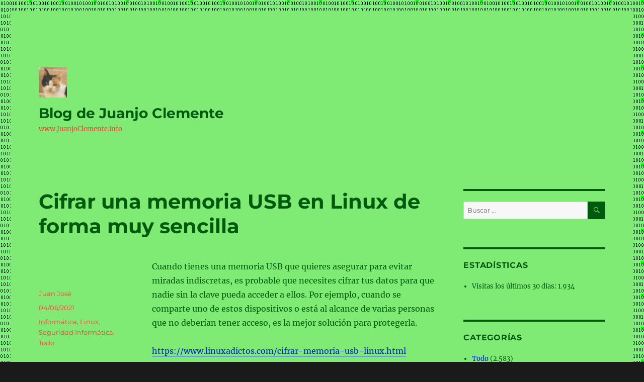

--- FILE ---
content_type: text/html; charset=UTF-8
request_url: https://blog.juanjoclemente.info/cifrar-una-memoria-usb-en-linux-de-forma-muy-sencilla
body_size: 16355
content:
<!DOCTYPE html>
<html lang="es" class="no-js">
<head>
	<meta charset="UTF-8">
	<meta name="viewport" content="width=device-width, initial-scale=1.0">
	<link rel="profile" href="https://gmpg.org/xfn/11">
		<link rel="pingback" href="https://blog.juanjoclemente.info/xmlrpc.php">
		<script>
(function(html){html.className = html.className.replace(/\bno-js\b/,'js')})(document.documentElement);
//# sourceURL=twentysixteen_javascript_detection
</script>
<title>Cifrar una memoria USB en Linux de forma muy sencilla &#8211; Blog de Juanjo Clemente</title>
<meta name='robots' content='max-image-preview:large' />
<link rel="alternate" type="application/rss+xml" title="Blog de Juanjo Clemente &raquo; Feed" href="https://blog.juanjoclemente.info/feed" />
<link rel="alternate" type="application/rss+xml" title="Blog de Juanjo Clemente &raquo; Feed de los comentarios" href="https://blog.juanjoclemente.info/comments/feed" />
<link rel="alternate" type="application/rss+xml" title="Blog de Juanjo Clemente &raquo; Comentario Cifrar una memoria USB en Linux de forma muy sencilla del feed" href="https://blog.juanjoclemente.info/cifrar-una-memoria-usb-en-linux-de-forma-muy-sencilla/feed" />
<link rel="alternate" title="oEmbed (JSON)" type="application/json+oembed" href="https://blog.juanjoclemente.info/wp-json/oembed/1.0/embed?url=https%3A%2F%2Fblog.juanjoclemente.info%2Fcifrar-una-memoria-usb-en-linux-de-forma-muy-sencilla" />
<link rel="alternate" title="oEmbed (XML)" type="text/xml+oembed" href="https://blog.juanjoclemente.info/wp-json/oembed/1.0/embed?url=https%3A%2F%2Fblog.juanjoclemente.info%2Fcifrar-una-memoria-usb-en-linux-de-forma-muy-sencilla&#038;format=xml" />
<style id='wp-img-auto-sizes-contain-inline-css'>
img:is([sizes=auto i],[sizes^="auto," i]){contain-intrinsic-size:3000px 1500px}
/*# sourceURL=wp-img-auto-sizes-contain-inline-css */
</style>
<style id='wp-emoji-styles-inline-css'>

	img.wp-smiley, img.emoji {
		display: inline !important;
		border: none !important;
		box-shadow: none !important;
		height: 1em !important;
		width: 1em !important;
		margin: 0 0.07em !important;
		vertical-align: -0.1em !important;
		background: none !important;
		padding: 0 !important;
	}
/*# sourceURL=wp-emoji-styles-inline-css */
</style>
<style id='wp-block-library-inline-css'>
:root{--wp-block-synced-color:#7a00df;--wp-block-synced-color--rgb:122,0,223;--wp-bound-block-color:var(--wp-block-synced-color);--wp-editor-canvas-background:#ddd;--wp-admin-theme-color:#007cba;--wp-admin-theme-color--rgb:0,124,186;--wp-admin-theme-color-darker-10:#006ba1;--wp-admin-theme-color-darker-10--rgb:0,107,160.5;--wp-admin-theme-color-darker-20:#005a87;--wp-admin-theme-color-darker-20--rgb:0,90,135;--wp-admin-border-width-focus:2px}@media (min-resolution:192dpi){:root{--wp-admin-border-width-focus:1.5px}}.wp-element-button{cursor:pointer}:root .has-very-light-gray-background-color{background-color:#eee}:root .has-very-dark-gray-background-color{background-color:#313131}:root .has-very-light-gray-color{color:#eee}:root .has-very-dark-gray-color{color:#313131}:root .has-vivid-green-cyan-to-vivid-cyan-blue-gradient-background{background:linear-gradient(135deg,#00d084,#0693e3)}:root .has-purple-crush-gradient-background{background:linear-gradient(135deg,#34e2e4,#4721fb 50%,#ab1dfe)}:root .has-hazy-dawn-gradient-background{background:linear-gradient(135deg,#faaca8,#dad0ec)}:root .has-subdued-olive-gradient-background{background:linear-gradient(135deg,#fafae1,#67a671)}:root .has-atomic-cream-gradient-background{background:linear-gradient(135deg,#fdd79a,#004a59)}:root .has-nightshade-gradient-background{background:linear-gradient(135deg,#330968,#31cdcf)}:root .has-midnight-gradient-background{background:linear-gradient(135deg,#020381,#2874fc)}:root{--wp--preset--font-size--normal:16px;--wp--preset--font-size--huge:42px}.has-regular-font-size{font-size:1em}.has-larger-font-size{font-size:2.625em}.has-normal-font-size{font-size:var(--wp--preset--font-size--normal)}.has-huge-font-size{font-size:var(--wp--preset--font-size--huge)}.has-text-align-center{text-align:center}.has-text-align-left{text-align:left}.has-text-align-right{text-align:right}.has-fit-text{white-space:nowrap!important}#end-resizable-editor-section{display:none}.aligncenter{clear:both}.items-justified-left{justify-content:flex-start}.items-justified-center{justify-content:center}.items-justified-right{justify-content:flex-end}.items-justified-space-between{justify-content:space-between}.screen-reader-text{border:0;clip-path:inset(50%);height:1px;margin:-1px;overflow:hidden;padding:0;position:absolute;width:1px;word-wrap:normal!important}.screen-reader-text:focus{background-color:#ddd;clip-path:none;color:#444;display:block;font-size:1em;height:auto;left:5px;line-height:normal;padding:15px 23px 14px;text-decoration:none;top:5px;width:auto;z-index:100000}html :where(.has-border-color){border-style:solid}html :where([style*=border-top-color]){border-top-style:solid}html :where([style*=border-right-color]){border-right-style:solid}html :where([style*=border-bottom-color]){border-bottom-style:solid}html :where([style*=border-left-color]){border-left-style:solid}html :where([style*=border-width]){border-style:solid}html :where([style*=border-top-width]){border-top-style:solid}html :where([style*=border-right-width]){border-right-style:solid}html :where([style*=border-bottom-width]){border-bottom-style:solid}html :where([style*=border-left-width]){border-left-style:solid}html :where(img[class*=wp-image-]){height:auto;max-width:100%}:where(figure){margin:0 0 1em}html :where(.is-position-sticky){--wp-admin--admin-bar--position-offset:var(--wp-admin--admin-bar--height,0px)}@media screen and (max-width:600px){html :where(.is-position-sticky){--wp-admin--admin-bar--position-offset:0px}}

/*# sourceURL=wp-block-library-inline-css */
</style><style id='wp-block-columns-inline-css'>
.wp-block-columns{box-sizing:border-box;display:flex;flex-wrap:wrap!important}@media (min-width:782px){.wp-block-columns{flex-wrap:nowrap!important}}.wp-block-columns{align-items:normal!important}.wp-block-columns.are-vertically-aligned-top{align-items:flex-start}.wp-block-columns.are-vertically-aligned-center{align-items:center}.wp-block-columns.are-vertically-aligned-bottom{align-items:flex-end}@media (max-width:781px){.wp-block-columns:not(.is-not-stacked-on-mobile)>.wp-block-column{flex-basis:100%!important}}@media (min-width:782px){.wp-block-columns:not(.is-not-stacked-on-mobile)>.wp-block-column{flex-basis:0;flex-grow:1}.wp-block-columns:not(.is-not-stacked-on-mobile)>.wp-block-column[style*=flex-basis]{flex-grow:0}}.wp-block-columns.is-not-stacked-on-mobile{flex-wrap:nowrap!important}.wp-block-columns.is-not-stacked-on-mobile>.wp-block-column{flex-basis:0;flex-grow:1}.wp-block-columns.is-not-stacked-on-mobile>.wp-block-column[style*=flex-basis]{flex-grow:0}:where(.wp-block-columns){margin-bottom:1.75em}:where(.wp-block-columns.has-background){padding:1.25em 2.375em}.wp-block-column{flex-grow:1;min-width:0;overflow-wrap:break-word;word-break:break-word}.wp-block-column.is-vertically-aligned-top{align-self:flex-start}.wp-block-column.is-vertically-aligned-center{align-self:center}.wp-block-column.is-vertically-aligned-bottom{align-self:flex-end}.wp-block-column.is-vertically-aligned-stretch{align-self:stretch}.wp-block-column.is-vertically-aligned-bottom,.wp-block-column.is-vertically-aligned-center,.wp-block-column.is-vertically-aligned-top{width:100%}
/*# sourceURL=https://blog.juanjoclemente.info/wp-includes/blocks/columns/style.min.css */
</style>
<style id='global-styles-inline-css'>
:root{--wp--preset--aspect-ratio--square: 1;--wp--preset--aspect-ratio--4-3: 4/3;--wp--preset--aspect-ratio--3-4: 3/4;--wp--preset--aspect-ratio--3-2: 3/2;--wp--preset--aspect-ratio--2-3: 2/3;--wp--preset--aspect-ratio--16-9: 16/9;--wp--preset--aspect-ratio--9-16: 9/16;--wp--preset--color--black: #000000;--wp--preset--color--cyan-bluish-gray: #abb8c3;--wp--preset--color--white: #fff;--wp--preset--color--pale-pink: #f78da7;--wp--preset--color--vivid-red: #cf2e2e;--wp--preset--color--luminous-vivid-orange: #ff6900;--wp--preset--color--luminous-vivid-amber: #fcb900;--wp--preset--color--light-green-cyan: #7bdcb5;--wp--preset--color--vivid-green-cyan: #00d084;--wp--preset--color--pale-cyan-blue: #8ed1fc;--wp--preset--color--vivid-cyan-blue: #0693e3;--wp--preset--color--vivid-purple: #9b51e0;--wp--preset--color--dark-gray: #1a1a1a;--wp--preset--color--medium-gray: #686868;--wp--preset--color--light-gray: #e5e5e5;--wp--preset--color--blue-gray: #4d545c;--wp--preset--color--bright-blue: #007acc;--wp--preset--color--light-blue: #9adffd;--wp--preset--color--dark-brown: #402b30;--wp--preset--color--medium-brown: #774e24;--wp--preset--color--dark-red: #640c1f;--wp--preset--color--bright-red: #ff675f;--wp--preset--color--yellow: #ffef8e;--wp--preset--gradient--vivid-cyan-blue-to-vivid-purple: linear-gradient(135deg,rgb(6,147,227) 0%,rgb(155,81,224) 100%);--wp--preset--gradient--light-green-cyan-to-vivid-green-cyan: linear-gradient(135deg,rgb(122,220,180) 0%,rgb(0,208,130) 100%);--wp--preset--gradient--luminous-vivid-amber-to-luminous-vivid-orange: linear-gradient(135deg,rgb(252,185,0) 0%,rgb(255,105,0) 100%);--wp--preset--gradient--luminous-vivid-orange-to-vivid-red: linear-gradient(135deg,rgb(255,105,0) 0%,rgb(207,46,46) 100%);--wp--preset--gradient--very-light-gray-to-cyan-bluish-gray: linear-gradient(135deg,rgb(238,238,238) 0%,rgb(169,184,195) 100%);--wp--preset--gradient--cool-to-warm-spectrum: linear-gradient(135deg,rgb(74,234,220) 0%,rgb(151,120,209) 20%,rgb(207,42,186) 40%,rgb(238,44,130) 60%,rgb(251,105,98) 80%,rgb(254,248,76) 100%);--wp--preset--gradient--blush-light-purple: linear-gradient(135deg,rgb(255,206,236) 0%,rgb(152,150,240) 100%);--wp--preset--gradient--blush-bordeaux: linear-gradient(135deg,rgb(254,205,165) 0%,rgb(254,45,45) 50%,rgb(107,0,62) 100%);--wp--preset--gradient--luminous-dusk: linear-gradient(135deg,rgb(255,203,112) 0%,rgb(199,81,192) 50%,rgb(65,88,208) 100%);--wp--preset--gradient--pale-ocean: linear-gradient(135deg,rgb(255,245,203) 0%,rgb(182,227,212) 50%,rgb(51,167,181) 100%);--wp--preset--gradient--electric-grass: linear-gradient(135deg,rgb(202,248,128) 0%,rgb(113,206,126) 100%);--wp--preset--gradient--midnight: linear-gradient(135deg,rgb(2,3,129) 0%,rgb(40,116,252) 100%);--wp--preset--font-size--small: 13px;--wp--preset--font-size--medium: 20px;--wp--preset--font-size--large: 36px;--wp--preset--font-size--x-large: 42px;--wp--preset--spacing--20: 0.44rem;--wp--preset--spacing--30: 0.67rem;--wp--preset--spacing--40: 1rem;--wp--preset--spacing--50: 1.5rem;--wp--preset--spacing--60: 2.25rem;--wp--preset--spacing--70: 3.38rem;--wp--preset--spacing--80: 5.06rem;--wp--preset--shadow--natural: 6px 6px 9px rgba(0, 0, 0, 0.2);--wp--preset--shadow--deep: 12px 12px 50px rgba(0, 0, 0, 0.4);--wp--preset--shadow--sharp: 6px 6px 0px rgba(0, 0, 0, 0.2);--wp--preset--shadow--outlined: 6px 6px 0px -3px rgb(255, 255, 255), 6px 6px rgb(0, 0, 0);--wp--preset--shadow--crisp: 6px 6px 0px rgb(0, 0, 0);}:where(.is-layout-flex){gap: 0.5em;}:where(.is-layout-grid){gap: 0.5em;}body .is-layout-flex{display: flex;}.is-layout-flex{flex-wrap: wrap;align-items: center;}.is-layout-flex > :is(*, div){margin: 0;}body .is-layout-grid{display: grid;}.is-layout-grid > :is(*, div){margin: 0;}:where(.wp-block-columns.is-layout-flex){gap: 2em;}:where(.wp-block-columns.is-layout-grid){gap: 2em;}:where(.wp-block-post-template.is-layout-flex){gap: 1.25em;}:where(.wp-block-post-template.is-layout-grid){gap: 1.25em;}.has-black-color{color: var(--wp--preset--color--black) !important;}.has-cyan-bluish-gray-color{color: var(--wp--preset--color--cyan-bluish-gray) !important;}.has-white-color{color: var(--wp--preset--color--white) !important;}.has-pale-pink-color{color: var(--wp--preset--color--pale-pink) !important;}.has-vivid-red-color{color: var(--wp--preset--color--vivid-red) !important;}.has-luminous-vivid-orange-color{color: var(--wp--preset--color--luminous-vivid-orange) !important;}.has-luminous-vivid-amber-color{color: var(--wp--preset--color--luminous-vivid-amber) !important;}.has-light-green-cyan-color{color: var(--wp--preset--color--light-green-cyan) !important;}.has-vivid-green-cyan-color{color: var(--wp--preset--color--vivid-green-cyan) !important;}.has-pale-cyan-blue-color{color: var(--wp--preset--color--pale-cyan-blue) !important;}.has-vivid-cyan-blue-color{color: var(--wp--preset--color--vivid-cyan-blue) !important;}.has-vivid-purple-color{color: var(--wp--preset--color--vivid-purple) !important;}.has-black-background-color{background-color: var(--wp--preset--color--black) !important;}.has-cyan-bluish-gray-background-color{background-color: var(--wp--preset--color--cyan-bluish-gray) !important;}.has-white-background-color{background-color: var(--wp--preset--color--white) !important;}.has-pale-pink-background-color{background-color: var(--wp--preset--color--pale-pink) !important;}.has-vivid-red-background-color{background-color: var(--wp--preset--color--vivid-red) !important;}.has-luminous-vivid-orange-background-color{background-color: var(--wp--preset--color--luminous-vivid-orange) !important;}.has-luminous-vivid-amber-background-color{background-color: var(--wp--preset--color--luminous-vivid-amber) !important;}.has-light-green-cyan-background-color{background-color: var(--wp--preset--color--light-green-cyan) !important;}.has-vivid-green-cyan-background-color{background-color: var(--wp--preset--color--vivid-green-cyan) !important;}.has-pale-cyan-blue-background-color{background-color: var(--wp--preset--color--pale-cyan-blue) !important;}.has-vivid-cyan-blue-background-color{background-color: var(--wp--preset--color--vivid-cyan-blue) !important;}.has-vivid-purple-background-color{background-color: var(--wp--preset--color--vivid-purple) !important;}.has-black-border-color{border-color: var(--wp--preset--color--black) !important;}.has-cyan-bluish-gray-border-color{border-color: var(--wp--preset--color--cyan-bluish-gray) !important;}.has-white-border-color{border-color: var(--wp--preset--color--white) !important;}.has-pale-pink-border-color{border-color: var(--wp--preset--color--pale-pink) !important;}.has-vivid-red-border-color{border-color: var(--wp--preset--color--vivid-red) !important;}.has-luminous-vivid-orange-border-color{border-color: var(--wp--preset--color--luminous-vivid-orange) !important;}.has-luminous-vivid-amber-border-color{border-color: var(--wp--preset--color--luminous-vivid-amber) !important;}.has-light-green-cyan-border-color{border-color: var(--wp--preset--color--light-green-cyan) !important;}.has-vivid-green-cyan-border-color{border-color: var(--wp--preset--color--vivid-green-cyan) !important;}.has-pale-cyan-blue-border-color{border-color: var(--wp--preset--color--pale-cyan-blue) !important;}.has-vivid-cyan-blue-border-color{border-color: var(--wp--preset--color--vivid-cyan-blue) !important;}.has-vivid-purple-border-color{border-color: var(--wp--preset--color--vivid-purple) !important;}.has-vivid-cyan-blue-to-vivid-purple-gradient-background{background: var(--wp--preset--gradient--vivid-cyan-blue-to-vivid-purple) !important;}.has-light-green-cyan-to-vivid-green-cyan-gradient-background{background: var(--wp--preset--gradient--light-green-cyan-to-vivid-green-cyan) !important;}.has-luminous-vivid-amber-to-luminous-vivid-orange-gradient-background{background: var(--wp--preset--gradient--luminous-vivid-amber-to-luminous-vivid-orange) !important;}.has-luminous-vivid-orange-to-vivid-red-gradient-background{background: var(--wp--preset--gradient--luminous-vivid-orange-to-vivid-red) !important;}.has-very-light-gray-to-cyan-bluish-gray-gradient-background{background: var(--wp--preset--gradient--very-light-gray-to-cyan-bluish-gray) !important;}.has-cool-to-warm-spectrum-gradient-background{background: var(--wp--preset--gradient--cool-to-warm-spectrum) !important;}.has-blush-light-purple-gradient-background{background: var(--wp--preset--gradient--blush-light-purple) !important;}.has-blush-bordeaux-gradient-background{background: var(--wp--preset--gradient--blush-bordeaux) !important;}.has-luminous-dusk-gradient-background{background: var(--wp--preset--gradient--luminous-dusk) !important;}.has-pale-ocean-gradient-background{background: var(--wp--preset--gradient--pale-ocean) !important;}.has-electric-grass-gradient-background{background: var(--wp--preset--gradient--electric-grass) !important;}.has-midnight-gradient-background{background: var(--wp--preset--gradient--midnight) !important;}.has-small-font-size{font-size: var(--wp--preset--font-size--small) !important;}.has-medium-font-size{font-size: var(--wp--preset--font-size--medium) !important;}.has-large-font-size{font-size: var(--wp--preset--font-size--large) !important;}.has-x-large-font-size{font-size: var(--wp--preset--font-size--x-large) !important;}
:where(.wp-block-columns.is-layout-flex){gap: 2em;}:where(.wp-block-columns.is-layout-grid){gap: 2em;}
/*# sourceURL=global-styles-inline-css */
</style>
<style id='core-block-supports-inline-css'>
.wp-container-core-columns-is-layout-9d6595d7{flex-wrap:nowrap;}
/*# sourceURL=core-block-supports-inline-css */
</style>

<style id='classic-theme-styles-inline-css'>
/*! This file is auto-generated */
.wp-block-button__link{color:#fff;background-color:#32373c;border-radius:9999px;box-shadow:none;text-decoration:none;padding:calc(.667em + 2px) calc(1.333em + 2px);font-size:1.125em}.wp-block-file__button{background:#32373c;color:#fff;text-decoration:none}
/*# sourceURL=/wp-includes/css/classic-themes.min.css */
</style>
<link rel='stylesheet' id='email-subscribers-css' href='https://blog.juanjoclemente.info/wp-content/plugins/email-subscribers/lite/public/css/email-subscribers-public.css?ver=5.9.14' media='all' />
<link rel='stylesheet' id='twentysixteen-fonts-css' href='https://blog.juanjoclemente.info/wp-content/themes/twentysixteen/fonts/merriweather-plus-montserrat-plus-inconsolata.css?ver=20230328' media='all' />
<link rel='stylesheet' id='genericons-css' href='https://blog.juanjoclemente.info/wp-content/themes/twentysixteen/genericons/genericons.css?ver=20251101' media='all' />
<link rel='stylesheet' id='twentysixteen-style-css' href='https://blog.juanjoclemente.info/wp-content/themes/twentysixteen/style.css?ver=20251202' media='all' />
<style id='twentysixteen-style-inline-css'>

		/* Custom Page Background Color */
		.site {
			background-color: #7feb74;
		}

		mark,
		ins,
		button,
		button[disabled]:hover,
		button[disabled]:focus,
		input[type="button"],
		input[type="button"][disabled]:hover,
		input[type="button"][disabled]:focus,
		input[type="reset"],
		input[type="reset"][disabled]:hover,
		input[type="reset"][disabled]:focus,
		input[type="submit"],
		input[type="submit"][disabled]:hover,
		input[type="submit"][disabled]:focus,
		.menu-toggle.toggled-on,
		.menu-toggle.toggled-on:hover,
		.menu-toggle.toggled-on:focus,
		.pagination .prev,
		.pagination .next,
		.pagination .prev:hover,
		.pagination .prev:focus,
		.pagination .next:hover,
		.pagination .next:focus,
		.pagination .nav-links:before,
		.pagination .nav-links:after,
		.widget_calendar tbody a,
		.widget_calendar tbody a:hover,
		.widget_calendar tbody a:focus,
		.page-links a,
		.page-links a:hover,
		.page-links a:focus {
			color: #7feb74;
		}

		@media screen and (min-width: 56.875em) {
			.main-navigation ul ul li {
				background-color: #7feb74;
			}

			.main-navigation ul ul:after {
				border-top-color: #7feb74;
				border-bottom-color: #7feb74;
			}
		}
	

		/* Custom Link Color */
		.menu-toggle:hover,
		.menu-toggle:focus,
		a,
		.main-navigation a:hover,
		.main-navigation a:focus,
		.dropdown-toggle:hover,
		.dropdown-toggle:focus,
		.social-navigation a:hover:before,
		.social-navigation a:focus:before,
		.post-navigation a:hover .post-title,
		.post-navigation a:focus .post-title,
		.tagcloud a:hover,
		.tagcloud a:focus,
		.site-branding .site-title a:hover,
		.site-branding .site-title a:focus,
		.entry-title a:hover,
		.entry-title a:focus,
		.entry-footer a:hover,
		.entry-footer a:focus,
		.comment-metadata a:hover,
		.comment-metadata a:focus,
		.pingback .comment-edit-link:hover,
		.pingback .comment-edit-link:focus,
		.comment-reply-link,
		.comment-reply-link:hover,
		.comment-reply-link:focus,
		.required,
		.site-info a:hover,
		.site-info a:focus {
			color: #0017ed;
		}

		mark,
		ins,
		button:hover,
		button:focus,
		input[type="button"]:hover,
		input[type="button"]:focus,
		input[type="reset"]:hover,
		input[type="reset"]:focus,
		input[type="submit"]:hover,
		input[type="submit"]:focus,
		.pagination .prev:hover,
		.pagination .prev:focus,
		.pagination .next:hover,
		.pagination .next:focus,
		.widget_calendar tbody a,
		.page-links a:hover,
		.page-links a:focus {
			background-color: #0017ed;
		}

		input[type="date"]:focus,
		input[type="time"]:focus,
		input[type="datetime-local"]:focus,
		input[type="week"]:focus,
		input[type="month"]:focus,
		input[type="text"]:focus,
		input[type="email"]:focus,
		input[type="url"]:focus,
		input[type="password"]:focus,
		input[type="search"]:focus,
		input[type="tel"]:focus,
		input[type="number"]:focus,
		textarea:focus,
		.tagcloud a:hover,
		.tagcloud a:focus,
		.menu-toggle:hover,
		.menu-toggle:focus {
			border-color: #0017ed;
		}

		@media screen and (min-width: 56.875em) {
			.main-navigation li:hover > a,
			.main-navigation li.focus > a {
				color: #0017ed;
			}
		}
	

		/* Custom Main Text Color */
		body,
		blockquote cite,
		blockquote small,
		.main-navigation a,
		.menu-toggle,
		.dropdown-toggle,
		.social-navigation a,
		.post-navigation a,
		.pagination a:hover,
		.pagination a:focus,
		.widget-title a,
		.site-branding .site-title a,
		.entry-title a,
		.page-links > .page-links-title,
		.comment-author,
		.comment-reply-title small a:hover,
		.comment-reply-title small a:focus {
			color: #00590d;
		}

		blockquote,
		.menu-toggle.toggled-on,
		.menu-toggle.toggled-on:hover,
		.menu-toggle.toggled-on:focus,
		.post-navigation,
		.post-navigation div + div,
		.pagination,
		.widget,
		.page-header,
		.page-links a,
		.comments-title,
		.comment-reply-title {
			border-color: #00590d;
		}

		button,
		button[disabled]:hover,
		button[disabled]:focus,
		input[type="button"],
		input[type="button"][disabled]:hover,
		input[type="button"][disabled]:focus,
		input[type="reset"],
		input[type="reset"][disabled]:hover,
		input[type="reset"][disabled]:focus,
		input[type="submit"],
		input[type="submit"][disabled]:hover,
		input[type="submit"][disabled]:focus,
		.menu-toggle.toggled-on,
		.menu-toggle.toggled-on:hover,
		.menu-toggle.toggled-on:focus,
		.pagination:before,
		.pagination:after,
		.pagination .prev,
		.pagination .next,
		.page-links a {
			background-color: #00590d;
		}

		/* Border Color */
		fieldset,
		pre,
		abbr,
		acronym,
		table,
		th,
		td,
		input[type="date"],
		input[type="time"],
		input[type="datetime-local"],
		input[type="week"],
		input[type="month"],
		input[type="text"],
		input[type="email"],
		input[type="url"],
		input[type="password"],
		input[type="search"],
		input[type="tel"],
		input[type="number"],
		textarea,
		.main-navigation li,
		.main-navigation .primary-menu,
		.menu-toggle,
		.dropdown-toggle:after,
		.social-navigation a,
		.image-navigation,
		.comment-navigation,
		.tagcloud a,
		.entry-content,
		.entry-summary,
		.page-links a,
		.page-links > span,
		.comment-list article,
		.comment-list .pingback,
		.comment-list .trackback,
		.comment-reply-link,
		.no-comments,
		.widecolumn .mu_register .mu_alert {
			border-color: rgba( 0, 89, 13, 0.2);
		}

		hr,
		code {
			background-color: rgba( 0, 89, 13, 0.2);
		}

		@media screen and (min-width: 56.875em) {
			.main-navigation ul ul,
			.main-navigation ul ul li {
				border-color: rgba( 0, 89, 13, 0.2);
			}

			.main-navigation ul ul:before {
				border-top-color: rgba( 0, 89, 13, 0.2);
				border-bottom-color: rgba( 0, 89, 13, 0.2);
			}
		}
	

		/* Custom Secondary Text Color */

		/**
		 * IE8 and earlier will drop any block with CSS3 selectors.
		 * Do not combine these styles with the next block.
		 */
		body:not(.search-results) .entry-summary {
			color: #ff3a3a;
		}

		blockquote,
		.post-password-form label,
		a:hover,
		a:focus,
		a:active,
		.post-navigation .meta-nav,
		.image-navigation,
		.comment-navigation,
		.widget_recent_entries .post-date,
		.widget_rss .rss-date,
		.widget_rss cite,
		.site-description,
		.author-bio,
		.entry-footer,
		.entry-footer a,
		.sticky-post,
		.taxonomy-description,
		.entry-caption,
		.comment-metadata,
		.pingback .edit-link,
		.comment-metadata a,
		.pingback .comment-edit-link,
		.comment-form label,
		.comment-notes,
		.comment-awaiting-moderation,
		.logged-in-as,
		.form-allowed-tags,
		.site-info,
		.site-info a,
		.wp-caption .wp-caption-text,
		.gallery-caption,
		.widecolumn label,
		.widecolumn .mu_register label {
			color: #ff3a3a;
		}

		.widget_calendar tbody a:hover,
		.widget_calendar tbody a:focus {
			background-color: #ff3a3a;
		}
	
/*# sourceURL=twentysixteen-style-inline-css */
</style>
<link rel='stylesheet' id='twentysixteen-block-style-css' href='https://blog.juanjoclemente.info/wp-content/themes/twentysixteen/css/blocks.css?ver=20240817' media='all' />
<script src="https://blog.juanjoclemente.info/wp-includes/js/jquery/jquery.min.js?ver=3.7.1" id="jquery-core-js"></script>
<script src="https://blog.juanjoclemente.info/wp-includes/js/jquery/jquery-migrate.min.js?ver=3.4.1" id="jquery-migrate-js"></script>
<script id="twentysixteen-script-js-extra">
var screenReaderText = {"expand":"expande el men\u00fa inferior","collapse":"plegar men\u00fa inferior"};
//# sourceURL=twentysixteen-script-js-extra
</script>
<script src="https://blog.juanjoclemente.info/wp-content/themes/twentysixteen/js/functions.js?ver=20230629" id="twentysixteen-script-js" defer data-wp-strategy="defer"></script>
<link rel="https://api.w.org/" href="https://blog.juanjoclemente.info/wp-json/" /><link rel="alternate" title="JSON" type="application/json" href="https://blog.juanjoclemente.info/wp-json/wp/v2/posts/2952" /><link rel="EditURI" type="application/rsd+xml" title="RSD" href="https://blog.juanjoclemente.info/xmlrpc.php?rsd" />
<meta name="generator" content="WordPress 6.9" />
<link rel="canonical" href="https://blog.juanjoclemente.info/cifrar-una-memoria-usb-en-linux-de-forma-muy-sencilla" />
<link rel='shortlink' href='https://blog.juanjoclemente.info/?p=2952' />
<!-- Analytics by WP Statistics - https://wp-statistics.com -->
<style>.recentcomments a{display:inline !important;padding:0 !important;margin:0 !important;}</style><style id="custom-background-css">
body.custom-background { background-image: url("https://blog.juanjoclemente.info/wp-content/uploads/2022/10/BinarioVerde.jpg"); background-position: left top; background-size: auto; background-repeat: repeat; background-attachment: scroll; }
</style>
	<link rel="icon" href="https://blog.juanjoclemente.info/wp-content/uploads/2018/11/Gata.jpg" sizes="32x32" />
<link rel="icon" href="https://blog.juanjoclemente.info/wp-content/uploads/2018/11/Gata.jpg" sizes="192x192" />
<link rel="apple-touch-icon" href="https://blog.juanjoclemente.info/wp-content/uploads/2018/11/Gata.jpg" />
<meta name="msapplication-TileImage" content="https://blog.juanjoclemente.info/wp-content/uploads/2018/11/Gata.jpg" />
</head>

<body class="wp-singular post-template-default single single-post postid-2952 single-format-standard custom-background wp-custom-logo wp-embed-responsive wp-theme-twentysixteen custom-background-image">
<div id="page" class="site">
	<div class="site-inner">
		<a class="skip-link screen-reader-text" href="#content">
			Ir al contenido		</a>

		<header id="masthead" class="site-header">
			<div class="site-header-main">
				<div class="site-branding">
					<a href="https://blog.juanjoclemente.info/" class="custom-logo-link" rel="home"><img width="56" height="61" src="https://blog.juanjoclemente.info/wp-content/uploads/2018/11/Gata.jpg" class="custom-logo" alt="Blog de Juanjo Clemente" decoding="async" /></a>						<p class="site-title"><a href="https://blog.juanjoclemente.info/" rel="home" >Blog de Juanjo Clemente</a></p>
												<p class="site-description">www.JuanjoClemente.info</p>
									</div><!-- .site-branding -->

									<button id="menu-toggle" class="menu-toggle">Menú</button>

					<div id="site-header-menu" class="site-header-menu">
													<nav id="site-navigation" class="main-navigation" aria-label="Menú Primario">
															</nav><!-- .main-navigation -->
						
											</div><!-- .site-header-menu -->
							</div><!-- .site-header-main -->

					</header><!-- .site-header -->

		<div id="content" class="site-content">

<div id="primary" class="content-area">
	<main id="main" class="site-main">
		
<article id="post-2952" class="post-2952 post type-post status-publish format-standard hentry category-informatica category-linux category-seguridadinformatica category-todo">
	<header class="entry-header">
		<h1 class="entry-title">Cifrar una memoria USB en Linux de forma muy sencilla</h1>	</header><!-- .entry-header -->

	
	
	<div class="entry-content">
		<p>Cuando tienes una memoria USB que quieres asegurar para evitar miradas indiscretas, es probable que necesites cifrar tus datos para que nadie sin la clave pueda acceder a ellos. Por ejemplo, cuando se comparte uno de estos dispositivos o está al alcance de varias personas que no deberían tener acceso, es la mejor solución para protegerla.</p>
<p><span id="more-2952"></span></p>
<p><a href="https://www.linuxadictos.com/cifrar-memoria-usb-linux.html" target="_blank" rel="noopener">https://www.linuxadictos.com/cifrar-memoria-usb-linux.html</a></p>
	</div><!-- .entry-content -->

	<footer class="entry-footer">
		<span class="byline"><img alt='' src='https://secure.gravatar.com/avatar/4ae72130a9cb9c8fb43812d3d36351ac69e85b33ae7da3d4f6ee005f5aebed1c?s=49&#038;d=blank&#038;r=g' srcset='https://secure.gravatar.com/avatar/4ae72130a9cb9c8fb43812d3d36351ac69e85b33ae7da3d4f6ee005f5aebed1c?s=98&#038;d=blank&#038;r=g 2x' class='avatar avatar-49 photo' height='49' width='49' decoding='async'/><span class="screen-reader-text">Autor </span><span class="author vcard"><a class="url fn n" href="https://blog.juanjoclemente.info/author/juanjoadministrador">Juan José</a></span></span><span class="posted-on"><span class="screen-reader-text">Publicado el </span><a href="https://blog.juanjoclemente.info/cifrar-una-memoria-usb-en-linux-de-forma-muy-sencilla" rel="bookmark"><time class="entry-date published" datetime="2021-06-04T18:22:33+02:00">04/06/2021</time><time class="updated" datetime="2021-05-27T16:23:32+02:00">27/05/2021</time></a></span><span class="cat-links"><span class="screen-reader-text">Categorías </span><a href="https://blog.juanjoclemente.info/category/todo/informatica" rel="category tag">Informática</a>, <a href="https://blog.juanjoclemente.info/category/todo/informatica/linux" rel="category tag">Linux</a>, <a href="https://blog.juanjoclemente.info/category/todo/informatica/seguridadinformatica" rel="category tag">Seguridad Informática</a>, <a href="https://blog.juanjoclemente.info/category/todo" rel="category tag">Todo</a></span>			</footer><!-- .entry-footer -->
</article><!-- #post-2952 -->

<div id="comments" class="comments-area">

	
	
		<div id="respond" class="comment-respond">
		<h2 id="reply-title" class="comment-reply-title">Deja una respuesta <small><a rel="nofollow" id="cancel-comment-reply-link" href="/cifrar-una-memoria-usb-en-linux-de-forma-muy-sencilla#respond" style="display:none;">Cancelar la respuesta</a></small></h2><form action="https://blog.juanjoclemente.info/wp-comments-post.php" method="post" id="commentform" class="comment-form"><p class="comment-notes"><span id="email-notes">Tu dirección de correo electrónico no será publicada.</span> <span class="required-field-message">Los campos obligatorios están marcados con <span class="required">*</span></span></p><p class="comment-form-comment"><label for="comment">Comentario <span class="required">*</span></label> <textarea id="comment" name="comment" cols="45" rows="8" maxlength="65525" required></textarea></p><p class="comment-form-author"><label for="author">Nombre <span class="required">*</span></label> <input id="author" name="author" type="text" value="" size="30" maxlength="245" autocomplete="name" required /></p>
<p class="comment-form-email"><label for="email">Correo electrónico <span class="required">*</span></label> <input id="email" name="email" type="email" value="" size="30" maxlength="100" aria-describedby="email-notes" autocomplete="email" required /></p>
<p class="comment-form-url"><label for="url">Web</label> <input id="url" name="url" type="url" value="" size="30" maxlength="200" autocomplete="url" /></p>
<div class="g-recaptcha" style="transform: scale(0.9); -webkit-transform: scale(0.9); transform-origin: 0 0; -webkit-transform-origin: 0 0;" data-sitekey="6LfnlNQlAAAAAOOmve-x8BhMrZV2e3-_DUQifcFw"></div><script src='https://www.google.com/recaptcha/api.js?ver=1.31' id='wpcaptcha-recaptcha-js'></script><p class="form-submit"><input name="submit" type="submit" id="submit" class="submit" value="Publicar el comentario" /> <input type='hidden' name='comment_post_ID' value='2952' id='comment_post_ID' />
<input type='hidden' name='comment_parent' id='comment_parent' value='0' />
</p></form>	</div><!-- #respond -->
	
</div><!-- .comments-area -->

	<nav class="navigation post-navigation" aria-label="Entradas">
		<h2 class="screen-reader-text">Navegación de entradas</h2>
		<div class="nav-links"><div class="nav-previous"><a href="https://blog.juanjoclemente.info/el-creador-de-python-afirma-que-quieren-hacer-el-lenguaje-de-programacion-dos-veces-mas-rapido" rel="prev"><span class="meta-nav" aria-hidden="true">Anterior</span> <span class="screen-reader-text">Entrada anterior:</span> <span class="post-title">El creador de Python afirma que quieren hacer el lenguaje de programación «dos veces más rápido»</span></a></div><div class="nav-next"><a href="https://blog.juanjoclemente.info/3-buenas-soluciones-para-almacenamiento-nas" rel="next"><span class="meta-nav" aria-hidden="true">Siguiente</span> <span class="screen-reader-text">Entrada siguiente:</span> <span class="post-title">3 buenas soluciones para almacenamiento NAS</span></a></div></div>
	</nav>
	</main><!-- .site-main -->

	
</div><!-- .content-area -->


	<aside id="secondary" class="sidebar widget-area">
		<section id="search-2" class="widget widget_search">
<form role="search" method="get" class="search-form" action="https://blog.juanjoclemente.info/">
	<label>
		<span class="screen-reader-text">
			Buscar por:		</span>
		<input type="search" class="search-field" placeholder="Buscar &hellip;" value="" name="s" />
	</label>
	<button type="submit" class="search-submit"><span class="screen-reader-text">
		Buscar	</span></button>
</form>
</section><section id="wp_statistics_widget-7" class="widget widget_wp_statistics_widget"><h2 class="widget-title">Estadísticas</h2><ul><li><label>Visitas los últimos 30 días:&nbsp;</label>1.934</li></ul></section><section id="categories-2" class="widget widget_categories"><h2 class="widget-title">Categorías</h2><nav aria-label="Categorías">
			<ul>
					<li class="cat-item cat-item-1"><a href="https://blog.juanjoclemente.info/category/todo">Todo</a> (2.583)
<ul class='children'>
	<li class="cat-item cat-item-2"><a href="https://blog.juanjoclemente.info/category/todo/informatica">Informática</a> (2.566)
	<ul class='children'>
	<li class="cat-item cat-item-6"><a href="https://blog.juanjoclemente.info/category/todo/informatica/arduino">Arduino</a> (11)
</li>
	<li class="cat-item cat-item-14"><a href="https://blog.juanjoclemente.info/category/todo/informatica/cursos">Cursos</a> (81)
</li>
	<li class="cat-item cat-item-10"><a href="https://blog.juanjoclemente.info/category/todo/informatica/educacion">Educación</a> (229)
</li>
	<li class="cat-item cat-item-13"><a href="https://blog.juanjoclemente.info/category/todo/informatica/hardware">Hardware</a> (799)
</li>
	<li class="cat-item cat-item-32"><a href="https://blog.juanjoclemente.info/category/todo/informatica/informatica-cuantica">Informática cuántica</a> (76)
</li>
	<li class="cat-item cat-item-24"><a href="https://blog.juanjoclemente.info/category/todo/informatica/inteligencia-artificial-ia">Inteligencia Artificial (IA)</a> (217)
</li>
	<li class="cat-item cat-item-12"><a href="https://blog.juanjoclemente.info/category/todo/informatica/internet">Internet</a> (662)
</li>
	<li class="cat-item cat-item-15"><a href="https://blog.juanjoclemente.info/category/todo/informatica/juegos">Juegos</a> (36)
</li>
	<li class="cat-item cat-item-4"><a href="https://blog.juanjoclemente.info/category/todo/informatica/lenguajes-de-programacion">Lenguajes de programación</a> (293)
</li>
	<li class="cat-item cat-item-8"><a href="https://blog.juanjoclemente.info/category/todo/informatica/linux">Linux</a> (239)
</li>
	<li class="cat-item cat-item-3"><a href="https://blog.juanjoclemente.info/category/todo/informatica/raspberry">Raspberry Pi</a> (186)
</li>
	<li class="cat-item cat-item-5"><a href="https://blog.juanjoclemente.info/category/todo/informatica/retro">Retro</a> (246)
</li>
	<li class="cat-item cat-item-9"><a href="https://blog.juanjoclemente.info/category/todo/informatica/seguridadinformatica">Seguridad Informática</a> (742)
</li>
	<li class="cat-item cat-item-21"><a href="https://blog.juanjoclemente.info/category/todo/informatica/sistemas-operativos">Sistemas Operativos</a> (216)
</li>
	</ul>
</li>
	<li class="cat-item cat-item-22"><a href="https://blog.juanjoclemente.info/category/todo/moviles">Móviles</a> (207)
</li>
	<li class="cat-item cat-item-11"><a href="https://blog.juanjoclemente.info/category/todo/personales">Personales</a> (56)
	<ul class='children'>
	<li class="cat-item cat-item-27"><a href="https://blog.juanjoclemente.info/category/todo/personales/cursos-personales">Cursos</a> (52)
		<ul class='children'>
	<li class="cat-item cat-item-30"><a href="https://blog.juanjoclemente.info/category/todo/personales/cursos-personales/html">HTML</a> (9)
</li>
	<li class="cat-item cat-item-29"><a href="https://blog.juanjoclemente.info/category/todo/personales/cursos-personales/curso-de-javascript">JavaScript</a> (8)
</li>
	<li class="cat-item cat-item-28"><a href="https://blog.juanjoclemente.info/category/todo/personales/cursos-personales/curso-de-php">PHP</a> (12)
</li>
	<li class="cat-item cat-item-26"><a href="https://blog.juanjoclemente.info/category/todo/personales/cursos-personales/raspberry-pi">Raspberry Pi</a> (23)
</li>
		</ul>
</li>
	</ul>
</li>
	<li class="cat-item cat-item-7"><a href="https://blog.juanjoclemente.info/category/todo/salud">Salud</a> (70)
</li>
</ul>
</li>
			</ul>

			</nav></section>
		<section id="recent-posts-2" class="widget widget_recent_entries">
		<h2 class="widget-title">Entradas recientes</h2><nav aria-label="Entradas recientes">
		<ul>
											<li>
					<a href="https://blog.juanjoclemente.info/3-distros-de-linux-para-montar-tu-servidor-casero-y-guardar-apps-pelis-o-juegos">3 distros de Linux para montar tu servidor casero y guardar apps, pelis o juegos</a>
									</li>
											<li>
					<a href="https://blog.juanjoclemente.info/conoce-los-lenguajes-de-programacion-mas-utilizados-en-gnome">Conoce los lenguajes de programación más utilizados en GNOME</a>
									</li>
											<li>
					<a href="https://blog.juanjoclemente.info/razones-por-las-que-es-mejor-usar-comandos-en-el-terminal-de-linux-en-lugar-del-raton">Razones por las que es mejor usar comandos en el Terminal de Linux en lugar del ratón</a>
									</li>
											<li>
					<a href="https://blog.juanjoclemente.info/metelo-en-la-cabeza-de-una-vez-deja-de-utilizar-tu-concentrador-usb-como-un-replicador-de-puertos">Mételo en la cabeza de una vez: deja de utilizar tu concentrador USB como un replicador de puertos</a>
									</li>
											<li>
					<a href="https://blog.juanjoclemente.info/guia-de-configuracion-para-ubuntu-avanzada-asi-lo-puedes-dejar-como-un-pro">Guía de configuración para Ubuntu avanzada (Así lo puedes dejar como un PRO)</a>
									</li>
											<li>
					<a href="https://blog.juanjoclemente.info/he-probado-decenas-de-distros-de-linux-y-creo-que-esta-es-la-mejor-para-principiantes">He probado decenas de distros de Linux y creo que esta es la mejor para principiantes</a>
									</li>
											<li>
					<a href="https://blog.juanjoclemente.info/un-nuevo-hito-en-computacion-cuantica-chips-atomicos-de-silicio-alcanzan-una-fidelidad-del-9999">Un nuevo hito en computación cuántica: chips atómicos de silicio alcanzan una fidelidad del 99,99%</a>
									</li>
					</ul>

		</nav></section><section id="recent-comments-2" class="widget widget_recent_comments"><h2 class="widget-title">Comentarios recientes</h2><nav aria-label="Comentarios recientes"><ul id="recentcomments"><li class="recentcomments"><span class="comment-author-link">Carla</span> en <a href="https://blog.juanjoclemente.info/consigue-navegar-por-internet-con-un-zx-spectrum-de-hace-mas-de-40-anos#comment-12899">Consigue navegar por internet con un ZX Spectrum de hace más de 40 años</a></li><li class="recentcomments"><span class="comment-author-link">Luis</span> en <a href="https://blog.juanjoclemente.info/maria-aperador-experta-en-ciberseguridad-el-modo-oculto-de-google-no-es-oculto-dejas-rastro-en-todas-las-paginas-en-las-que-entras#comment-12065">María Aperador, experta en ciberseguridad: “El modo oculto de Google no es oculto. Dejas rastro en todas las páginas en las que entras”</a></li><li class="recentcomments"><span class="comment-author-link">Luis</span> en <a href="https://blog.juanjoclemente.info/los-menores-de-13-anos-no-deberian-usar-smartphone-porque-afecta-su-salud-dice-un-nuevo-estudio#comment-12064">Los menores de 13 años no deberían usar smartphone porque afecta su salud, dice un nuevo estudio</a></li><li class="recentcomments"><span class="comment-author-link">Sara</span> en <a href="https://blog.juanjoclemente.info/los-menores-de-13-anos-no-deberian-usar-smartphone-porque-afecta-su-salud-dice-un-nuevo-estudio#comment-12022">Los menores de 13 años no deberían usar smartphone porque afecta su salud, dice un nuevo estudio</a></li><li class="recentcomments"><span class="comment-author-link">Víctor</span> en <a href="https://blog.juanjoclemente.info/chatgpt-desespera-a-los-programadores-5-anos-estudiando-para-que-cualquiera-pueda-hacer-lo-mismo-pulsando-un-boton#comment-10919">ChatGPT desespera a los programadores: 5 años estudiando para que cualquiera pueda hacer lo mismo pulsando un botón</a></li></ul></nav></section><section id="archives-4" class="widget widget_archive"><h2 class="widget-title">Archivos</h2>		<label class="screen-reader-text" for="archives-dropdown-4">Archivos</label>
		<select id="archives-dropdown-4" name="archive-dropdown">
			
			<option value="">Elegir el mes</option>
				<option value='https://blog.juanjoclemente.info/2026/01'> enero 2026 &nbsp;(14)</option>
	<option value='https://blog.juanjoclemente.info/2025/12'> diciembre 2025 &nbsp;(31)</option>
	<option value='https://blog.juanjoclemente.info/2025/11'> noviembre 2025 &nbsp;(30)</option>
	<option value='https://blog.juanjoclemente.info/2025/10'> octubre 2025 &nbsp;(31)</option>
	<option value='https://blog.juanjoclemente.info/2025/09'> septiembre 2025 &nbsp;(30)</option>
	<option value='https://blog.juanjoclemente.info/2025/08'> agosto 2025 &nbsp;(31)</option>
	<option value='https://blog.juanjoclemente.info/2025/07'> julio 2025 &nbsp;(30)</option>
	<option value='https://blog.juanjoclemente.info/2025/06'> junio 2025 &nbsp;(30)</option>
	<option value='https://blog.juanjoclemente.info/2025/05'> mayo 2025 &nbsp;(31)</option>
	<option value='https://blog.juanjoclemente.info/2025/04'> abril 2025 &nbsp;(30)</option>
	<option value='https://blog.juanjoclemente.info/2025/03'> marzo 2025 &nbsp;(31)</option>
	<option value='https://blog.juanjoclemente.info/2025/02'> febrero 2025 &nbsp;(27)</option>
	<option value='https://blog.juanjoclemente.info/2025/01'> enero 2025 &nbsp;(31)</option>
	<option value='https://blog.juanjoclemente.info/2024/12'> diciembre 2024 &nbsp;(31)</option>
	<option value='https://blog.juanjoclemente.info/2024/11'> noviembre 2024 &nbsp;(30)</option>
	<option value='https://blog.juanjoclemente.info/2024/10'> octubre 2024 &nbsp;(31)</option>
	<option value='https://blog.juanjoclemente.info/2024/09'> septiembre 2024 &nbsp;(30)</option>
	<option value='https://blog.juanjoclemente.info/2024/08'> agosto 2024 &nbsp;(31)</option>
	<option value='https://blog.juanjoclemente.info/2024/07'> julio 2024 &nbsp;(31)</option>
	<option value='https://blog.juanjoclemente.info/2024/06'> junio 2024 &nbsp;(30)</option>
	<option value='https://blog.juanjoclemente.info/2024/05'> mayo 2024 &nbsp;(31)</option>
	<option value='https://blog.juanjoclemente.info/2024/04'> abril 2024 &nbsp;(30)</option>
	<option value='https://blog.juanjoclemente.info/2024/03'> marzo 2024 &nbsp;(31)</option>
	<option value='https://blog.juanjoclemente.info/2024/02'> febrero 2024 &nbsp;(29)</option>
	<option value='https://blog.juanjoclemente.info/2024/01'> enero 2024 &nbsp;(31)</option>
	<option value='https://blog.juanjoclemente.info/2023/12'> diciembre 2023 &nbsp;(31)</option>
	<option value='https://blog.juanjoclemente.info/2023/11'> noviembre 2023 &nbsp;(30)</option>
	<option value='https://blog.juanjoclemente.info/2023/10'> octubre 2023 &nbsp;(31)</option>
	<option value='https://blog.juanjoclemente.info/2023/09'> septiembre 2023 &nbsp;(30)</option>
	<option value='https://blog.juanjoclemente.info/2023/08'> agosto 2023 &nbsp;(31)</option>
	<option value='https://blog.juanjoclemente.info/2023/07'> julio 2023 &nbsp;(31)</option>
	<option value='https://blog.juanjoclemente.info/2023/06'> junio 2023 &nbsp;(30)</option>
	<option value='https://blog.juanjoclemente.info/2023/05'> mayo 2023 &nbsp;(31)</option>
	<option value='https://blog.juanjoclemente.info/2023/04'> abril 2023 &nbsp;(30)</option>
	<option value='https://blog.juanjoclemente.info/2023/03'> marzo 2023 &nbsp;(31)</option>
	<option value='https://blog.juanjoclemente.info/2023/02'> febrero 2023 &nbsp;(28)</option>
	<option value='https://blog.juanjoclemente.info/2023/01'> enero 2023 &nbsp;(31)</option>
	<option value='https://blog.juanjoclemente.info/2022/12'> diciembre 2022 &nbsp;(31)</option>
	<option value='https://blog.juanjoclemente.info/2022/11'> noviembre 2022 &nbsp;(30)</option>
	<option value='https://blog.juanjoclemente.info/2022/10'> octubre 2022 &nbsp;(31)</option>
	<option value='https://blog.juanjoclemente.info/2022/09'> septiembre 2022 &nbsp;(30)</option>
	<option value='https://blog.juanjoclemente.info/2022/08'> agosto 2022 &nbsp;(31)</option>
	<option value='https://blog.juanjoclemente.info/2022/07'> julio 2022 &nbsp;(31)</option>
	<option value='https://blog.juanjoclemente.info/2022/06'> junio 2022 &nbsp;(30)</option>
	<option value='https://blog.juanjoclemente.info/2022/05'> mayo 2022 &nbsp;(31)</option>
	<option value='https://blog.juanjoclemente.info/2022/04'> abril 2022 &nbsp;(30)</option>
	<option value='https://blog.juanjoclemente.info/2022/03'> marzo 2022 &nbsp;(30)</option>
	<option value='https://blog.juanjoclemente.info/2022/02'> febrero 2022 &nbsp;(28)</option>
	<option value='https://blog.juanjoclemente.info/2022/01'> enero 2022 &nbsp;(30)</option>
	<option value='https://blog.juanjoclemente.info/2021/12'> diciembre 2021 &nbsp;(31)</option>
	<option value='https://blog.juanjoclemente.info/2021/11'> noviembre 2021 &nbsp;(30)</option>
	<option value='https://blog.juanjoclemente.info/2021/10'> octubre 2021 &nbsp;(31)</option>
	<option value='https://blog.juanjoclemente.info/2021/09'> septiembre 2021 &nbsp;(30)</option>
	<option value='https://blog.juanjoclemente.info/2021/08'> agosto 2021 &nbsp;(31)</option>
	<option value='https://blog.juanjoclemente.info/2021/07'> julio 2021 &nbsp;(31)</option>
	<option value='https://blog.juanjoclemente.info/2021/06'> junio 2021 &nbsp;(30)</option>
	<option value='https://blog.juanjoclemente.info/2021/05'> mayo 2021 &nbsp;(31)</option>
	<option value='https://blog.juanjoclemente.info/2021/04'> abril 2021 &nbsp;(30)</option>
	<option value='https://blog.juanjoclemente.info/2021/03'> marzo 2021 &nbsp;(31)</option>
	<option value='https://blog.juanjoclemente.info/2021/02'> febrero 2021 &nbsp;(28)</option>
	<option value='https://blog.juanjoclemente.info/2021/01'> enero 2021 &nbsp;(31)</option>
	<option value='https://blog.juanjoclemente.info/2020/12'> diciembre 2020 &nbsp;(31)</option>
	<option value='https://blog.juanjoclemente.info/2020/11'> noviembre 2020 &nbsp;(30)</option>
	<option value='https://blog.juanjoclemente.info/2020/10'> octubre 2020 &nbsp;(30)</option>
	<option value='https://blog.juanjoclemente.info/2020/09'> septiembre 2020 &nbsp;(30)</option>
	<option value='https://blog.juanjoclemente.info/2020/08'> agosto 2020 &nbsp;(31)</option>
	<option value='https://blog.juanjoclemente.info/2020/07'> julio 2020 &nbsp;(31)</option>
	<option value='https://blog.juanjoclemente.info/2020/06'> junio 2020 &nbsp;(30)</option>
	<option value='https://blog.juanjoclemente.info/2020/05'> mayo 2020 &nbsp;(32)</option>
	<option value='https://blog.juanjoclemente.info/2020/04'> abril 2020 &nbsp;(30)</option>
	<option value='https://blog.juanjoclemente.info/2020/03'> marzo 2020 &nbsp;(31)</option>
	<option value='https://blog.juanjoclemente.info/2020/02'> febrero 2020 &nbsp;(29)</option>
	<option value='https://blog.juanjoclemente.info/2020/01'> enero 2020 &nbsp;(31)</option>
	<option value='https://blog.juanjoclemente.info/2019/12'> diciembre 2019 &nbsp;(31)</option>
	<option value='https://blog.juanjoclemente.info/2019/11'> noviembre 2019 &nbsp;(30)</option>
	<option value='https://blog.juanjoclemente.info/2019/10'> octubre 2019 &nbsp;(31)</option>
	<option value='https://blog.juanjoclemente.info/2019/09'> septiembre 2019 &nbsp;(31)</option>
	<option value='https://blog.juanjoclemente.info/2019/08'> agosto 2019 &nbsp;(31)</option>
	<option value='https://blog.juanjoclemente.info/2019/07'> julio 2019 &nbsp;(31)</option>
	<option value='https://blog.juanjoclemente.info/2019/06'> junio 2019 &nbsp;(30)</option>
	<option value='https://blog.juanjoclemente.info/2019/05'> mayo 2019 &nbsp;(31)</option>
	<option value='https://blog.juanjoclemente.info/2019/04'> abril 2019 &nbsp;(31)</option>
	<option value='https://blog.juanjoclemente.info/2019/03'> marzo 2019 &nbsp;(31)</option>
	<option value='https://blog.juanjoclemente.info/2019/02'> febrero 2019 &nbsp;(29)</option>
	<option value='https://blog.juanjoclemente.info/2019/01'> enero 2019 &nbsp;(23)</option>
	<option value='https://blog.juanjoclemente.info/2018/12'> diciembre 2018 &nbsp;(10)</option>
	<option value='https://blog.juanjoclemente.info/2018/11'> noviembre 2018 &nbsp;(8)</option>
	<option value='https://blog.juanjoclemente.info/2018/10'> octubre 2018 &nbsp;(3)</option>

		</select>

			<script>
( ( dropdownId ) => {
	const dropdown = document.getElementById( dropdownId );
	function onSelectChange() {
		setTimeout( () => {
			if ( 'escape' === dropdown.dataset.lastkey ) {
				return;
			}
			if ( dropdown.value ) {
				document.location.href = dropdown.value;
			}
		}, 250 );
	}
	function onKeyUp( event ) {
		if ( 'Escape' === event.key ) {
			dropdown.dataset.lastkey = 'escape';
		} else {
			delete dropdown.dataset.lastkey;
		}
	}
	function onClick() {
		delete dropdown.dataset.lastkey;
	}
	dropdown.addEventListener( 'keyup', onKeyUp );
	dropdown.addEventListener( 'click', onClick );
	dropdown.addEventListener( 'change', onSelectChange );
})( "archives-dropdown-4" );

//# sourceURL=WP_Widget_Archives%3A%3Awidget
</script>
</section><section id="email-subscribers-form-5" class="widget widget_email-subscribers-form"><div class="emaillist" id="es_form_f0-n1"><form action="/cifrar-una-memoria-usb-en-linux-de-forma-muy-sencilla#es_form_f0-n1" method="post" class="es_subscription_form es_shortcode_form  es_ajax_subscription_form" id="es_subscription_form_6967f77992f68" data-source="ig-es" data-form-id="0"><div class="es-field-wrap ig-es-form-field"><label class="es-field-label">Correo electrónico*<br /><input class="es_required_field es_txt_email ig_es_form_field_email ig-es-form-input" type="email" name="esfpx_email" value="" placeholder="" required="required" /></label></div><input type="hidden" name="esfpx_form_id" value="0" /><input type="hidden" name="es" value="subscribe" />
			<input type="hidden" name="esfpx_es_form_identifier" value="f0-n1" />
			<input type="hidden" name="esfpx_es_email_page" value="2952" />
			<input type="hidden" name="esfpx_es_email_page_url" value="https://blog.juanjoclemente.info/cifrar-una-memoria-usb-en-linux-de-forma-muy-sencilla" />
			<input type="hidden" name="esfpx_status" value="Unconfirmed" />
			<input type="hidden" name="esfpx_es-subscribe" id="es-subscribe-6967f77992f68" value="87b7bd0dc2" />
			<label style="position:absolute;top:-99999px;left:-99999px;z-index:-99;" aria-hidden="true"><span hidden>Por favor, deja este campo vacío.</span><input type="email" name="esfpx_es_hp_email" class="es_required_field" tabindex="-1" autocomplete="-1" value="" /></label><input type="submit" name="submit" class="es_subscription_form_submit es_submit_button es_textbox_button" id="es_subscription_form_submit_6967f77992f68" value="Suscribirse" /><span class="es_spinner_image" id="spinner-image"><img src="https://blog.juanjoclemente.info/wp-content/plugins/email-subscribers/lite/public/images/spinner.gif" alt="Loading" /></span></form><span class="es_subscription_message " id="es_subscription_message_6967f77992f68" role="alert" aria-live="assertive"></span></div></section><section id="meta-4" class="widget widget_meta"><h2 class="widget-title">Meta</h2><nav aria-label="Meta">
		<ul>
						<li><a href="https://blog.juanjoclemente.info/wp-login.php">Acceder</a></li>
			<li><a href="https://blog.juanjoclemente.info/feed">Feed de entradas</a></li>
			<li><a href="https://blog.juanjoclemente.info/comments/feed">Feed de comentarios</a></li>

			<li><a href="https://es.wordpress.org/">WordPress.org</a></li>
		</ul>

		</nav></section><section id="block-5" class="widget widget_block">
<div class="wp-block-columns is-layout-flex wp-container-core-columns-is-layout-9d6595d7 wp-block-columns-is-layout-flex"></div>
</section>	</aside><!-- .sidebar .widget-area -->

		</div><!-- .site-content -->

		<footer id="colophon" class="site-footer">
							<nav class="main-navigation" aria-label="Menú principal del pié de página">
									</nav><!-- .main-navigation -->
			
			
			<div class="site-info">
								<span class="site-title"><a href="https://blog.juanjoclemente.info/" rel="home">Blog de Juanjo Clemente</a></span>
								<a href="https://es.wordpress.org/" class="imprint">
					Funciona gracias a WordPress				</a>
			</div><!-- .site-info -->
		</footer><!-- .site-footer -->
	</div><!-- .site-inner -->
</div><!-- .site -->

<script type="speculationrules">
{"prefetch":[{"source":"document","where":{"and":[{"href_matches":"/*"},{"not":{"href_matches":["/wp-*.php","/wp-admin/*","/wp-content/uploads/*","/wp-content/*","/wp-content/plugins/*","/wp-content/themes/twentysixteen/*","/*\\?(.+)"]}},{"not":{"selector_matches":"a[rel~=\"nofollow\"]"}},{"not":{"selector_matches":".no-prefetch, .no-prefetch a"}}]},"eagerness":"conservative"}]}
</script>
<script id="email-subscribers-js-extra">
var es_data = {"messages":{"es_empty_email_notice":"Por favor, introduce tu direcci\u00f3n de correo electr\u00f3nico","es_rate_limit_notice":"Tienes que esperar algo de tiempo antes de volver a suscribirte","es_single_optin_success_message":"Suscrito con \u00e9xito.","es_email_exists_notice":"\u00a1La direcci\u00f3n de correo electr\u00f3nico ya existe!","es_unexpected_error_notice":"Ups... Ha ocurrido un error inesperado.","es_invalid_email_notice":"DIrecci\u00f3n de correo electr\u00f3nico no v\u00e1lida","es_try_later_notice":"Por favor, vuelve a intentarlo pasados unos minutos"},"es_ajax_url":"https://blog.juanjoclemente.info/wp-admin/admin-ajax.php"};
//# sourceURL=email-subscribers-js-extra
</script>
<script src="https://blog.juanjoclemente.info/wp-content/plugins/email-subscribers/lite/public/js/email-subscribers-public.js?ver=5.9.14" id="email-subscribers-js"></script>
<script src="https://blog.juanjoclemente.info/wp-includes/js/comment-reply.min.js?ver=6.9" id="comment-reply-js" async data-wp-strategy="async" fetchpriority="low"></script>
<script id="wp-statistics-tracker-js-extra">
var WP_Statistics_Tracker_Object = {"requestUrl":"https://blog.juanjoclemente.info","ajaxUrl":"https://blog.juanjoclemente.info/wp-admin/admin-ajax.php","hitParams":{"wp_statistics_hit":1,"source_type":"post","source_id":2952,"search_query":"","signature":"4317b380b10572620b6bb25a765ce5c9","action":"wp_statistics_hit_record"},"option":{"dntEnabled":"","bypassAdBlockers":"1","consentIntegration":{"name":null,"status":[]},"isPreview":false,"userOnline":false,"trackAnonymously":false,"isWpConsentApiActive":false,"consentLevel":""},"isLegacyEventLoaded":"","customEventAjaxUrl":"https://blog.juanjoclemente.info/wp-admin/admin-ajax.php?action=wp_statistics_custom_event&nonce=ad62f2a0bc","onlineParams":{"wp_statistics_hit":1,"source_type":"post","source_id":2952,"search_query":"","signature":"4317b380b10572620b6bb25a765ce5c9","action":"wp_statistics_online_check"},"jsCheckTime":"60000"};
//# sourceURL=wp-statistics-tracker-js-extra
</script>
<script src="https://blog.juanjoclemente.info/?a93015=35b6cd2317.js&amp;ver=14.16" id="wp-statistics-tracker-js"></script>
<script id="wp-emoji-settings" type="application/json">
{"baseUrl":"https://s.w.org/images/core/emoji/17.0.2/72x72/","ext":".png","svgUrl":"https://s.w.org/images/core/emoji/17.0.2/svg/","svgExt":".svg","source":{"concatemoji":"https://blog.juanjoclemente.info/wp-includes/js/wp-emoji-release.min.js?ver=6.9"}}
</script>
<script type="module">
/*! This file is auto-generated */
const a=JSON.parse(document.getElementById("wp-emoji-settings").textContent),o=(window._wpemojiSettings=a,"wpEmojiSettingsSupports"),s=["flag","emoji"];function i(e){try{var t={supportTests:e,timestamp:(new Date).valueOf()};sessionStorage.setItem(o,JSON.stringify(t))}catch(e){}}function c(e,t,n){e.clearRect(0,0,e.canvas.width,e.canvas.height),e.fillText(t,0,0);t=new Uint32Array(e.getImageData(0,0,e.canvas.width,e.canvas.height).data);e.clearRect(0,0,e.canvas.width,e.canvas.height),e.fillText(n,0,0);const a=new Uint32Array(e.getImageData(0,0,e.canvas.width,e.canvas.height).data);return t.every((e,t)=>e===a[t])}function p(e,t){e.clearRect(0,0,e.canvas.width,e.canvas.height),e.fillText(t,0,0);var n=e.getImageData(16,16,1,1);for(let e=0;e<n.data.length;e++)if(0!==n.data[e])return!1;return!0}function u(e,t,n,a){switch(t){case"flag":return n(e,"\ud83c\udff3\ufe0f\u200d\u26a7\ufe0f","\ud83c\udff3\ufe0f\u200b\u26a7\ufe0f")?!1:!n(e,"\ud83c\udde8\ud83c\uddf6","\ud83c\udde8\u200b\ud83c\uddf6")&&!n(e,"\ud83c\udff4\udb40\udc67\udb40\udc62\udb40\udc65\udb40\udc6e\udb40\udc67\udb40\udc7f","\ud83c\udff4\u200b\udb40\udc67\u200b\udb40\udc62\u200b\udb40\udc65\u200b\udb40\udc6e\u200b\udb40\udc67\u200b\udb40\udc7f");case"emoji":return!a(e,"\ud83e\u1fac8")}return!1}function f(e,t,n,a){let r;const o=(r="undefined"!=typeof WorkerGlobalScope&&self instanceof WorkerGlobalScope?new OffscreenCanvas(300,150):document.createElement("canvas")).getContext("2d",{willReadFrequently:!0}),s=(o.textBaseline="top",o.font="600 32px Arial",{});return e.forEach(e=>{s[e]=t(o,e,n,a)}),s}function r(e){var t=document.createElement("script");t.src=e,t.defer=!0,document.head.appendChild(t)}a.supports={everything:!0,everythingExceptFlag:!0},new Promise(t=>{let n=function(){try{var e=JSON.parse(sessionStorage.getItem(o));if("object"==typeof e&&"number"==typeof e.timestamp&&(new Date).valueOf()<e.timestamp+604800&&"object"==typeof e.supportTests)return e.supportTests}catch(e){}return null}();if(!n){if("undefined"!=typeof Worker&&"undefined"!=typeof OffscreenCanvas&&"undefined"!=typeof URL&&URL.createObjectURL&&"undefined"!=typeof Blob)try{var e="postMessage("+f.toString()+"("+[JSON.stringify(s),u.toString(),c.toString(),p.toString()].join(",")+"));",a=new Blob([e],{type:"text/javascript"});const r=new Worker(URL.createObjectURL(a),{name:"wpTestEmojiSupports"});return void(r.onmessage=e=>{i(n=e.data),r.terminate(),t(n)})}catch(e){}i(n=f(s,u,c,p))}t(n)}).then(e=>{for(const n in e)a.supports[n]=e[n],a.supports.everything=a.supports.everything&&a.supports[n],"flag"!==n&&(a.supports.everythingExceptFlag=a.supports.everythingExceptFlag&&a.supports[n]);var t;a.supports.everythingExceptFlag=a.supports.everythingExceptFlag&&!a.supports.flag,a.supports.everything||((t=a.source||{}).concatemoji?r(t.concatemoji):t.wpemoji&&t.twemoji&&(r(t.twemoji),r(t.wpemoji)))});
//# sourceURL=https://blog.juanjoclemente.info/wp-includes/js/wp-emoji-loader.min.js
</script>
</body>
</html>


--- FILE ---
content_type: text/html; charset=utf-8
request_url: https://www.google.com/recaptcha/api2/anchor?ar=1&k=6LfnlNQlAAAAAOOmve-x8BhMrZV2e3-_DUQifcFw&co=aHR0cHM6Ly9ibG9nLmp1YW5qb2NsZW1lbnRlLmluZm86NDQz&hl=en&v=9TiwnJFHeuIw_s0wSd3fiKfN&size=normal&anchor-ms=20000&execute-ms=30000&cb=nj42w31kvdao
body_size: 48718
content:
<!DOCTYPE HTML><html dir="ltr" lang="en"><head><meta http-equiv="Content-Type" content="text/html; charset=UTF-8">
<meta http-equiv="X-UA-Compatible" content="IE=edge">
<title>reCAPTCHA</title>
<style type="text/css">
/* cyrillic-ext */
@font-face {
  font-family: 'Roboto';
  font-style: normal;
  font-weight: 400;
  font-stretch: 100%;
  src: url(//fonts.gstatic.com/s/roboto/v48/KFO7CnqEu92Fr1ME7kSn66aGLdTylUAMa3GUBHMdazTgWw.woff2) format('woff2');
  unicode-range: U+0460-052F, U+1C80-1C8A, U+20B4, U+2DE0-2DFF, U+A640-A69F, U+FE2E-FE2F;
}
/* cyrillic */
@font-face {
  font-family: 'Roboto';
  font-style: normal;
  font-weight: 400;
  font-stretch: 100%;
  src: url(//fonts.gstatic.com/s/roboto/v48/KFO7CnqEu92Fr1ME7kSn66aGLdTylUAMa3iUBHMdazTgWw.woff2) format('woff2');
  unicode-range: U+0301, U+0400-045F, U+0490-0491, U+04B0-04B1, U+2116;
}
/* greek-ext */
@font-face {
  font-family: 'Roboto';
  font-style: normal;
  font-weight: 400;
  font-stretch: 100%;
  src: url(//fonts.gstatic.com/s/roboto/v48/KFO7CnqEu92Fr1ME7kSn66aGLdTylUAMa3CUBHMdazTgWw.woff2) format('woff2');
  unicode-range: U+1F00-1FFF;
}
/* greek */
@font-face {
  font-family: 'Roboto';
  font-style: normal;
  font-weight: 400;
  font-stretch: 100%;
  src: url(//fonts.gstatic.com/s/roboto/v48/KFO7CnqEu92Fr1ME7kSn66aGLdTylUAMa3-UBHMdazTgWw.woff2) format('woff2');
  unicode-range: U+0370-0377, U+037A-037F, U+0384-038A, U+038C, U+038E-03A1, U+03A3-03FF;
}
/* math */
@font-face {
  font-family: 'Roboto';
  font-style: normal;
  font-weight: 400;
  font-stretch: 100%;
  src: url(//fonts.gstatic.com/s/roboto/v48/KFO7CnqEu92Fr1ME7kSn66aGLdTylUAMawCUBHMdazTgWw.woff2) format('woff2');
  unicode-range: U+0302-0303, U+0305, U+0307-0308, U+0310, U+0312, U+0315, U+031A, U+0326-0327, U+032C, U+032F-0330, U+0332-0333, U+0338, U+033A, U+0346, U+034D, U+0391-03A1, U+03A3-03A9, U+03B1-03C9, U+03D1, U+03D5-03D6, U+03F0-03F1, U+03F4-03F5, U+2016-2017, U+2034-2038, U+203C, U+2040, U+2043, U+2047, U+2050, U+2057, U+205F, U+2070-2071, U+2074-208E, U+2090-209C, U+20D0-20DC, U+20E1, U+20E5-20EF, U+2100-2112, U+2114-2115, U+2117-2121, U+2123-214F, U+2190, U+2192, U+2194-21AE, U+21B0-21E5, U+21F1-21F2, U+21F4-2211, U+2213-2214, U+2216-22FF, U+2308-230B, U+2310, U+2319, U+231C-2321, U+2336-237A, U+237C, U+2395, U+239B-23B7, U+23D0, U+23DC-23E1, U+2474-2475, U+25AF, U+25B3, U+25B7, U+25BD, U+25C1, U+25CA, U+25CC, U+25FB, U+266D-266F, U+27C0-27FF, U+2900-2AFF, U+2B0E-2B11, U+2B30-2B4C, U+2BFE, U+3030, U+FF5B, U+FF5D, U+1D400-1D7FF, U+1EE00-1EEFF;
}
/* symbols */
@font-face {
  font-family: 'Roboto';
  font-style: normal;
  font-weight: 400;
  font-stretch: 100%;
  src: url(//fonts.gstatic.com/s/roboto/v48/KFO7CnqEu92Fr1ME7kSn66aGLdTylUAMaxKUBHMdazTgWw.woff2) format('woff2');
  unicode-range: U+0001-000C, U+000E-001F, U+007F-009F, U+20DD-20E0, U+20E2-20E4, U+2150-218F, U+2190, U+2192, U+2194-2199, U+21AF, U+21E6-21F0, U+21F3, U+2218-2219, U+2299, U+22C4-22C6, U+2300-243F, U+2440-244A, U+2460-24FF, U+25A0-27BF, U+2800-28FF, U+2921-2922, U+2981, U+29BF, U+29EB, U+2B00-2BFF, U+4DC0-4DFF, U+FFF9-FFFB, U+10140-1018E, U+10190-1019C, U+101A0, U+101D0-101FD, U+102E0-102FB, U+10E60-10E7E, U+1D2C0-1D2D3, U+1D2E0-1D37F, U+1F000-1F0FF, U+1F100-1F1AD, U+1F1E6-1F1FF, U+1F30D-1F30F, U+1F315, U+1F31C, U+1F31E, U+1F320-1F32C, U+1F336, U+1F378, U+1F37D, U+1F382, U+1F393-1F39F, U+1F3A7-1F3A8, U+1F3AC-1F3AF, U+1F3C2, U+1F3C4-1F3C6, U+1F3CA-1F3CE, U+1F3D4-1F3E0, U+1F3ED, U+1F3F1-1F3F3, U+1F3F5-1F3F7, U+1F408, U+1F415, U+1F41F, U+1F426, U+1F43F, U+1F441-1F442, U+1F444, U+1F446-1F449, U+1F44C-1F44E, U+1F453, U+1F46A, U+1F47D, U+1F4A3, U+1F4B0, U+1F4B3, U+1F4B9, U+1F4BB, U+1F4BF, U+1F4C8-1F4CB, U+1F4D6, U+1F4DA, U+1F4DF, U+1F4E3-1F4E6, U+1F4EA-1F4ED, U+1F4F7, U+1F4F9-1F4FB, U+1F4FD-1F4FE, U+1F503, U+1F507-1F50B, U+1F50D, U+1F512-1F513, U+1F53E-1F54A, U+1F54F-1F5FA, U+1F610, U+1F650-1F67F, U+1F687, U+1F68D, U+1F691, U+1F694, U+1F698, U+1F6AD, U+1F6B2, U+1F6B9-1F6BA, U+1F6BC, U+1F6C6-1F6CF, U+1F6D3-1F6D7, U+1F6E0-1F6EA, U+1F6F0-1F6F3, U+1F6F7-1F6FC, U+1F700-1F7FF, U+1F800-1F80B, U+1F810-1F847, U+1F850-1F859, U+1F860-1F887, U+1F890-1F8AD, U+1F8B0-1F8BB, U+1F8C0-1F8C1, U+1F900-1F90B, U+1F93B, U+1F946, U+1F984, U+1F996, U+1F9E9, U+1FA00-1FA6F, U+1FA70-1FA7C, U+1FA80-1FA89, U+1FA8F-1FAC6, U+1FACE-1FADC, U+1FADF-1FAE9, U+1FAF0-1FAF8, U+1FB00-1FBFF;
}
/* vietnamese */
@font-face {
  font-family: 'Roboto';
  font-style: normal;
  font-weight: 400;
  font-stretch: 100%;
  src: url(//fonts.gstatic.com/s/roboto/v48/KFO7CnqEu92Fr1ME7kSn66aGLdTylUAMa3OUBHMdazTgWw.woff2) format('woff2');
  unicode-range: U+0102-0103, U+0110-0111, U+0128-0129, U+0168-0169, U+01A0-01A1, U+01AF-01B0, U+0300-0301, U+0303-0304, U+0308-0309, U+0323, U+0329, U+1EA0-1EF9, U+20AB;
}
/* latin-ext */
@font-face {
  font-family: 'Roboto';
  font-style: normal;
  font-weight: 400;
  font-stretch: 100%;
  src: url(//fonts.gstatic.com/s/roboto/v48/KFO7CnqEu92Fr1ME7kSn66aGLdTylUAMa3KUBHMdazTgWw.woff2) format('woff2');
  unicode-range: U+0100-02BA, U+02BD-02C5, U+02C7-02CC, U+02CE-02D7, U+02DD-02FF, U+0304, U+0308, U+0329, U+1D00-1DBF, U+1E00-1E9F, U+1EF2-1EFF, U+2020, U+20A0-20AB, U+20AD-20C0, U+2113, U+2C60-2C7F, U+A720-A7FF;
}
/* latin */
@font-face {
  font-family: 'Roboto';
  font-style: normal;
  font-weight: 400;
  font-stretch: 100%;
  src: url(//fonts.gstatic.com/s/roboto/v48/KFO7CnqEu92Fr1ME7kSn66aGLdTylUAMa3yUBHMdazQ.woff2) format('woff2');
  unicode-range: U+0000-00FF, U+0131, U+0152-0153, U+02BB-02BC, U+02C6, U+02DA, U+02DC, U+0304, U+0308, U+0329, U+2000-206F, U+20AC, U+2122, U+2191, U+2193, U+2212, U+2215, U+FEFF, U+FFFD;
}
/* cyrillic-ext */
@font-face {
  font-family: 'Roboto';
  font-style: normal;
  font-weight: 500;
  font-stretch: 100%;
  src: url(//fonts.gstatic.com/s/roboto/v48/KFO7CnqEu92Fr1ME7kSn66aGLdTylUAMa3GUBHMdazTgWw.woff2) format('woff2');
  unicode-range: U+0460-052F, U+1C80-1C8A, U+20B4, U+2DE0-2DFF, U+A640-A69F, U+FE2E-FE2F;
}
/* cyrillic */
@font-face {
  font-family: 'Roboto';
  font-style: normal;
  font-weight: 500;
  font-stretch: 100%;
  src: url(//fonts.gstatic.com/s/roboto/v48/KFO7CnqEu92Fr1ME7kSn66aGLdTylUAMa3iUBHMdazTgWw.woff2) format('woff2');
  unicode-range: U+0301, U+0400-045F, U+0490-0491, U+04B0-04B1, U+2116;
}
/* greek-ext */
@font-face {
  font-family: 'Roboto';
  font-style: normal;
  font-weight: 500;
  font-stretch: 100%;
  src: url(//fonts.gstatic.com/s/roboto/v48/KFO7CnqEu92Fr1ME7kSn66aGLdTylUAMa3CUBHMdazTgWw.woff2) format('woff2');
  unicode-range: U+1F00-1FFF;
}
/* greek */
@font-face {
  font-family: 'Roboto';
  font-style: normal;
  font-weight: 500;
  font-stretch: 100%;
  src: url(//fonts.gstatic.com/s/roboto/v48/KFO7CnqEu92Fr1ME7kSn66aGLdTylUAMa3-UBHMdazTgWw.woff2) format('woff2');
  unicode-range: U+0370-0377, U+037A-037F, U+0384-038A, U+038C, U+038E-03A1, U+03A3-03FF;
}
/* math */
@font-face {
  font-family: 'Roboto';
  font-style: normal;
  font-weight: 500;
  font-stretch: 100%;
  src: url(//fonts.gstatic.com/s/roboto/v48/KFO7CnqEu92Fr1ME7kSn66aGLdTylUAMawCUBHMdazTgWw.woff2) format('woff2');
  unicode-range: U+0302-0303, U+0305, U+0307-0308, U+0310, U+0312, U+0315, U+031A, U+0326-0327, U+032C, U+032F-0330, U+0332-0333, U+0338, U+033A, U+0346, U+034D, U+0391-03A1, U+03A3-03A9, U+03B1-03C9, U+03D1, U+03D5-03D6, U+03F0-03F1, U+03F4-03F5, U+2016-2017, U+2034-2038, U+203C, U+2040, U+2043, U+2047, U+2050, U+2057, U+205F, U+2070-2071, U+2074-208E, U+2090-209C, U+20D0-20DC, U+20E1, U+20E5-20EF, U+2100-2112, U+2114-2115, U+2117-2121, U+2123-214F, U+2190, U+2192, U+2194-21AE, U+21B0-21E5, U+21F1-21F2, U+21F4-2211, U+2213-2214, U+2216-22FF, U+2308-230B, U+2310, U+2319, U+231C-2321, U+2336-237A, U+237C, U+2395, U+239B-23B7, U+23D0, U+23DC-23E1, U+2474-2475, U+25AF, U+25B3, U+25B7, U+25BD, U+25C1, U+25CA, U+25CC, U+25FB, U+266D-266F, U+27C0-27FF, U+2900-2AFF, U+2B0E-2B11, U+2B30-2B4C, U+2BFE, U+3030, U+FF5B, U+FF5D, U+1D400-1D7FF, U+1EE00-1EEFF;
}
/* symbols */
@font-face {
  font-family: 'Roboto';
  font-style: normal;
  font-weight: 500;
  font-stretch: 100%;
  src: url(//fonts.gstatic.com/s/roboto/v48/KFO7CnqEu92Fr1ME7kSn66aGLdTylUAMaxKUBHMdazTgWw.woff2) format('woff2');
  unicode-range: U+0001-000C, U+000E-001F, U+007F-009F, U+20DD-20E0, U+20E2-20E4, U+2150-218F, U+2190, U+2192, U+2194-2199, U+21AF, U+21E6-21F0, U+21F3, U+2218-2219, U+2299, U+22C4-22C6, U+2300-243F, U+2440-244A, U+2460-24FF, U+25A0-27BF, U+2800-28FF, U+2921-2922, U+2981, U+29BF, U+29EB, U+2B00-2BFF, U+4DC0-4DFF, U+FFF9-FFFB, U+10140-1018E, U+10190-1019C, U+101A0, U+101D0-101FD, U+102E0-102FB, U+10E60-10E7E, U+1D2C0-1D2D3, U+1D2E0-1D37F, U+1F000-1F0FF, U+1F100-1F1AD, U+1F1E6-1F1FF, U+1F30D-1F30F, U+1F315, U+1F31C, U+1F31E, U+1F320-1F32C, U+1F336, U+1F378, U+1F37D, U+1F382, U+1F393-1F39F, U+1F3A7-1F3A8, U+1F3AC-1F3AF, U+1F3C2, U+1F3C4-1F3C6, U+1F3CA-1F3CE, U+1F3D4-1F3E0, U+1F3ED, U+1F3F1-1F3F3, U+1F3F5-1F3F7, U+1F408, U+1F415, U+1F41F, U+1F426, U+1F43F, U+1F441-1F442, U+1F444, U+1F446-1F449, U+1F44C-1F44E, U+1F453, U+1F46A, U+1F47D, U+1F4A3, U+1F4B0, U+1F4B3, U+1F4B9, U+1F4BB, U+1F4BF, U+1F4C8-1F4CB, U+1F4D6, U+1F4DA, U+1F4DF, U+1F4E3-1F4E6, U+1F4EA-1F4ED, U+1F4F7, U+1F4F9-1F4FB, U+1F4FD-1F4FE, U+1F503, U+1F507-1F50B, U+1F50D, U+1F512-1F513, U+1F53E-1F54A, U+1F54F-1F5FA, U+1F610, U+1F650-1F67F, U+1F687, U+1F68D, U+1F691, U+1F694, U+1F698, U+1F6AD, U+1F6B2, U+1F6B9-1F6BA, U+1F6BC, U+1F6C6-1F6CF, U+1F6D3-1F6D7, U+1F6E0-1F6EA, U+1F6F0-1F6F3, U+1F6F7-1F6FC, U+1F700-1F7FF, U+1F800-1F80B, U+1F810-1F847, U+1F850-1F859, U+1F860-1F887, U+1F890-1F8AD, U+1F8B0-1F8BB, U+1F8C0-1F8C1, U+1F900-1F90B, U+1F93B, U+1F946, U+1F984, U+1F996, U+1F9E9, U+1FA00-1FA6F, U+1FA70-1FA7C, U+1FA80-1FA89, U+1FA8F-1FAC6, U+1FACE-1FADC, U+1FADF-1FAE9, U+1FAF0-1FAF8, U+1FB00-1FBFF;
}
/* vietnamese */
@font-face {
  font-family: 'Roboto';
  font-style: normal;
  font-weight: 500;
  font-stretch: 100%;
  src: url(//fonts.gstatic.com/s/roboto/v48/KFO7CnqEu92Fr1ME7kSn66aGLdTylUAMa3OUBHMdazTgWw.woff2) format('woff2');
  unicode-range: U+0102-0103, U+0110-0111, U+0128-0129, U+0168-0169, U+01A0-01A1, U+01AF-01B0, U+0300-0301, U+0303-0304, U+0308-0309, U+0323, U+0329, U+1EA0-1EF9, U+20AB;
}
/* latin-ext */
@font-face {
  font-family: 'Roboto';
  font-style: normal;
  font-weight: 500;
  font-stretch: 100%;
  src: url(//fonts.gstatic.com/s/roboto/v48/KFO7CnqEu92Fr1ME7kSn66aGLdTylUAMa3KUBHMdazTgWw.woff2) format('woff2');
  unicode-range: U+0100-02BA, U+02BD-02C5, U+02C7-02CC, U+02CE-02D7, U+02DD-02FF, U+0304, U+0308, U+0329, U+1D00-1DBF, U+1E00-1E9F, U+1EF2-1EFF, U+2020, U+20A0-20AB, U+20AD-20C0, U+2113, U+2C60-2C7F, U+A720-A7FF;
}
/* latin */
@font-face {
  font-family: 'Roboto';
  font-style: normal;
  font-weight: 500;
  font-stretch: 100%;
  src: url(//fonts.gstatic.com/s/roboto/v48/KFO7CnqEu92Fr1ME7kSn66aGLdTylUAMa3yUBHMdazQ.woff2) format('woff2');
  unicode-range: U+0000-00FF, U+0131, U+0152-0153, U+02BB-02BC, U+02C6, U+02DA, U+02DC, U+0304, U+0308, U+0329, U+2000-206F, U+20AC, U+2122, U+2191, U+2193, U+2212, U+2215, U+FEFF, U+FFFD;
}
/* cyrillic-ext */
@font-face {
  font-family: 'Roboto';
  font-style: normal;
  font-weight: 900;
  font-stretch: 100%;
  src: url(//fonts.gstatic.com/s/roboto/v48/KFO7CnqEu92Fr1ME7kSn66aGLdTylUAMa3GUBHMdazTgWw.woff2) format('woff2');
  unicode-range: U+0460-052F, U+1C80-1C8A, U+20B4, U+2DE0-2DFF, U+A640-A69F, U+FE2E-FE2F;
}
/* cyrillic */
@font-face {
  font-family: 'Roboto';
  font-style: normal;
  font-weight: 900;
  font-stretch: 100%;
  src: url(//fonts.gstatic.com/s/roboto/v48/KFO7CnqEu92Fr1ME7kSn66aGLdTylUAMa3iUBHMdazTgWw.woff2) format('woff2');
  unicode-range: U+0301, U+0400-045F, U+0490-0491, U+04B0-04B1, U+2116;
}
/* greek-ext */
@font-face {
  font-family: 'Roboto';
  font-style: normal;
  font-weight: 900;
  font-stretch: 100%;
  src: url(//fonts.gstatic.com/s/roboto/v48/KFO7CnqEu92Fr1ME7kSn66aGLdTylUAMa3CUBHMdazTgWw.woff2) format('woff2');
  unicode-range: U+1F00-1FFF;
}
/* greek */
@font-face {
  font-family: 'Roboto';
  font-style: normal;
  font-weight: 900;
  font-stretch: 100%;
  src: url(//fonts.gstatic.com/s/roboto/v48/KFO7CnqEu92Fr1ME7kSn66aGLdTylUAMa3-UBHMdazTgWw.woff2) format('woff2');
  unicode-range: U+0370-0377, U+037A-037F, U+0384-038A, U+038C, U+038E-03A1, U+03A3-03FF;
}
/* math */
@font-face {
  font-family: 'Roboto';
  font-style: normal;
  font-weight: 900;
  font-stretch: 100%;
  src: url(//fonts.gstatic.com/s/roboto/v48/KFO7CnqEu92Fr1ME7kSn66aGLdTylUAMawCUBHMdazTgWw.woff2) format('woff2');
  unicode-range: U+0302-0303, U+0305, U+0307-0308, U+0310, U+0312, U+0315, U+031A, U+0326-0327, U+032C, U+032F-0330, U+0332-0333, U+0338, U+033A, U+0346, U+034D, U+0391-03A1, U+03A3-03A9, U+03B1-03C9, U+03D1, U+03D5-03D6, U+03F0-03F1, U+03F4-03F5, U+2016-2017, U+2034-2038, U+203C, U+2040, U+2043, U+2047, U+2050, U+2057, U+205F, U+2070-2071, U+2074-208E, U+2090-209C, U+20D0-20DC, U+20E1, U+20E5-20EF, U+2100-2112, U+2114-2115, U+2117-2121, U+2123-214F, U+2190, U+2192, U+2194-21AE, U+21B0-21E5, U+21F1-21F2, U+21F4-2211, U+2213-2214, U+2216-22FF, U+2308-230B, U+2310, U+2319, U+231C-2321, U+2336-237A, U+237C, U+2395, U+239B-23B7, U+23D0, U+23DC-23E1, U+2474-2475, U+25AF, U+25B3, U+25B7, U+25BD, U+25C1, U+25CA, U+25CC, U+25FB, U+266D-266F, U+27C0-27FF, U+2900-2AFF, U+2B0E-2B11, U+2B30-2B4C, U+2BFE, U+3030, U+FF5B, U+FF5D, U+1D400-1D7FF, U+1EE00-1EEFF;
}
/* symbols */
@font-face {
  font-family: 'Roboto';
  font-style: normal;
  font-weight: 900;
  font-stretch: 100%;
  src: url(//fonts.gstatic.com/s/roboto/v48/KFO7CnqEu92Fr1ME7kSn66aGLdTylUAMaxKUBHMdazTgWw.woff2) format('woff2');
  unicode-range: U+0001-000C, U+000E-001F, U+007F-009F, U+20DD-20E0, U+20E2-20E4, U+2150-218F, U+2190, U+2192, U+2194-2199, U+21AF, U+21E6-21F0, U+21F3, U+2218-2219, U+2299, U+22C4-22C6, U+2300-243F, U+2440-244A, U+2460-24FF, U+25A0-27BF, U+2800-28FF, U+2921-2922, U+2981, U+29BF, U+29EB, U+2B00-2BFF, U+4DC0-4DFF, U+FFF9-FFFB, U+10140-1018E, U+10190-1019C, U+101A0, U+101D0-101FD, U+102E0-102FB, U+10E60-10E7E, U+1D2C0-1D2D3, U+1D2E0-1D37F, U+1F000-1F0FF, U+1F100-1F1AD, U+1F1E6-1F1FF, U+1F30D-1F30F, U+1F315, U+1F31C, U+1F31E, U+1F320-1F32C, U+1F336, U+1F378, U+1F37D, U+1F382, U+1F393-1F39F, U+1F3A7-1F3A8, U+1F3AC-1F3AF, U+1F3C2, U+1F3C4-1F3C6, U+1F3CA-1F3CE, U+1F3D4-1F3E0, U+1F3ED, U+1F3F1-1F3F3, U+1F3F5-1F3F7, U+1F408, U+1F415, U+1F41F, U+1F426, U+1F43F, U+1F441-1F442, U+1F444, U+1F446-1F449, U+1F44C-1F44E, U+1F453, U+1F46A, U+1F47D, U+1F4A3, U+1F4B0, U+1F4B3, U+1F4B9, U+1F4BB, U+1F4BF, U+1F4C8-1F4CB, U+1F4D6, U+1F4DA, U+1F4DF, U+1F4E3-1F4E6, U+1F4EA-1F4ED, U+1F4F7, U+1F4F9-1F4FB, U+1F4FD-1F4FE, U+1F503, U+1F507-1F50B, U+1F50D, U+1F512-1F513, U+1F53E-1F54A, U+1F54F-1F5FA, U+1F610, U+1F650-1F67F, U+1F687, U+1F68D, U+1F691, U+1F694, U+1F698, U+1F6AD, U+1F6B2, U+1F6B9-1F6BA, U+1F6BC, U+1F6C6-1F6CF, U+1F6D3-1F6D7, U+1F6E0-1F6EA, U+1F6F0-1F6F3, U+1F6F7-1F6FC, U+1F700-1F7FF, U+1F800-1F80B, U+1F810-1F847, U+1F850-1F859, U+1F860-1F887, U+1F890-1F8AD, U+1F8B0-1F8BB, U+1F8C0-1F8C1, U+1F900-1F90B, U+1F93B, U+1F946, U+1F984, U+1F996, U+1F9E9, U+1FA00-1FA6F, U+1FA70-1FA7C, U+1FA80-1FA89, U+1FA8F-1FAC6, U+1FACE-1FADC, U+1FADF-1FAE9, U+1FAF0-1FAF8, U+1FB00-1FBFF;
}
/* vietnamese */
@font-face {
  font-family: 'Roboto';
  font-style: normal;
  font-weight: 900;
  font-stretch: 100%;
  src: url(//fonts.gstatic.com/s/roboto/v48/KFO7CnqEu92Fr1ME7kSn66aGLdTylUAMa3OUBHMdazTgWw.woff2) format('woff2');
  unicode-range: U+0102-0103, U+0110-0111, U+0128-0129, U+0168-0169, U+01A0-01A1, U+01AF-01B0, U+0300-0301, U+0303-0304, U+0308-0309, U+0323, U+0329, U+1EA0-1EF9, U+20AB;
}
/* latin-ext */
@font-face {
  font-family: 'Roboto';
  font-style: normal;
  font-weight: 900;
  font-stretch: 100%;
  src: url(//fonts.gstatic.com/s/roboto/v48/KFO7CnqEu92Fr1ME7kSn66aGLdTylUAMa3KUBHMdazTgWw.woff2) format('woff2');
  unicode-range: U+0100-02BA, U+02BD-02C5, U+02C7-02CC, U+02CE-02D7, U+02DD-02FF, U+0304, U+0308, U+0329, U+1D00-1DBF, U+1E00-1E9F, U+1EF2-1EFF, U+2020, U+20A0-20AB, U+20AD-20C0, U+2113, U+2C60-2C7F, U+A720-A7FF;
}
/* latin */
@font-face {
  font-family: 'Roboto';
  font-style: normal;
  font-weight: 900;
  font-stretch: 100%;
  src: url(//fonts.gstatic.com/s/roboto/v48/KFO7CnqEu92Fr1ME7kSn66aGLdTylUAMa3yUBHMdazQ.woff2) format('woff2');
  unicode-range: U+0000-00FF, U+0131, U+0152-0153, U+02BB-02BC, U+02C6, U+02DA, U+02DC, U+0304, U+0308, U+0329, U+2000-206F, U+20AC, U+2122, U+2191, U+2193, U+2212, U+2215, U+FEFF, U+FFFD;
}

</style>
<link rel="stylesheet" type="text/css" href="https://www.gstatic.com/recaptcha/releases/9TiwnJFHeuIw_s0wSd3fiKfN/styles__ltr.css">
<script nonce="wvqvkC7FfIKUGS3fPdUXFg" type="text/javascript">window['__recaptcha_api'] = 'https://www.google.com/recaptcha/api2/';</script>
<script type="text/javascript" src="https://www.gstatic.com/recaptcha/releases/9TiwnJFHeuIw_s0wSd3fiKfN/recaptcha__en.js" nonce="wvqvkC7FfIKUGS3fPdUXFg">
      
    </script></head>
<body><div id="rc-anchor-alert" class="rc-anchor-alert"></div>
<input type="hidden" id="recaptcha-token" value="[base64]">
<script type="text/javascript" nonce="wvqvkC7FfIKUGS3fPdUXFg">
      recaptcha.anchor.Main.init("[\x22ainput\x22,[\x22bgdata\x22,\x22\x22,\[base64]/[base64]/[base64]/[base64]/cjw8ejpyPj4+eil9Y2F0Y2gobCl7dGhyb3cgbDt9fSxIPWZ1bmN0aW9uKHcsdCx6KXtpZih3PT0xOTR8fHc9PTIwOCl0LnZbd10/dC52W3ddLmNvbmNhdCh6KTp0LnZbd109b2Yoeix0KTtlbHNle2lmKHQuYkImJnchPTMxNylyZXR1cm47dz09NjZ8fHc9PTEyMnx8dz09NDcwfHx3PT00NHx8dz09NDE2fHx3PT0zOTd8fHc9PTQyMXx8dz09Njh8fHc9PTcwfHx3PT0xODQ/[base64]/[base64]/[base64]/bmV3IGRbVl0oSlswXSk6cD09Mj9uZXcgZFtWXShKWzBdLEpbMV0pOnA9PTM/bmV3IGRbVl0oSlswXSxKWzFdLEpbMl0pOnA9PTQ/[base64]/[base64]/[base64]/[base64]\x22,\[base64]\\u003d\\u003d\x22,\[base64]/[base64]/CtMOBFHwOw6U0UxxeQsKuwpXCqFRzOcOow6jCvMK9wp/[base64]/DuMOVwqVjOcOgNcOkH8OdQ8KzwoA4w4A9NcOvw5oLwr7DmmIcE8O5QsOoIcK7EhPCnsKiKRHCkcK5wp7CoX/CtG0gf8OuworClS4MbAx+wpzCq8OcwrEmw5USwo3CpCA4w57Dp8OowqYoIGnDhsKkI1N9GW7Du8KRw7sSw7N5NMKKS2jCpGYmQ8Kfw6zDj0dALl0Ew5LCrg12wrMswpjCkVfDsEVrHcKQSlbCusK7wqk/QxvDpjfCpRpUwrHDt8K+acOHw6JTw7rCisKgM2ogI8ONw7bCusKHf8OLZwXDvVU1ZcKAw5/[base64]/[base64]/DvkloL3zCkMKNbG/DicK0w4fDiBRwwprCpsOMwrsUw5TDisOhw6/CgMK1AsKqUGFuccOBwokhfnTCkMONwrfCtnnCusOPw67ChMKhcGJqfR7CiTLCs8K4HQzDmxnCmBTDnsO3w5hkw51Kw6nCmsKfwpnCgMO+bz7CrMORw7hhLikbwrwOFMOVLMK3DcKmwpdwwprDh8Kdw79QVcK9wrzDtiF/w4vDvsOcRsKewrAtfMO3bMOPMcOwUsKMw5vDjBTCsMO/L8KZQkTChQDDlgggwolhw7PDnXPCui3CiMKQVsO7QhTDocOaPMKVUsOZAwPCncO6w6bDskJmEMO8FcO/w4vDnyXDpcOGwpPCk8K5VcKvw5bDpsOBw67DrksxH8KzL8K4AwUYHMOjRS/[base64]/VMOLw4zDuEnCtTfCkAvDmsK4DW0vwptKwqDCt3bDhBM9w7d3LBIbc8K8PsOKw73CncOdUXDDvMKUUcO/wrQGb8KJw5IXw5XDuDE4aMKLUiRGZMOSwoNJw4LCqB/[base64]/ChhbCiwRlw77CvcKeJ8KNYmlowq5Fwr7DviQZcQczKTVgwqvCgMKPesOfwqDCjsKbEws/Hj9sPkbDkSLDqcOocXXCqsOnM8KrSMK7w4w6w6MIwqbCvl9FBMOswqE1dMKBw5nCkcOwKMO2eTTCkcKgM0zCkMK/AcO2wpXCkV3CusOhwoPDqlTCvFPCo3vDph8Rwpgyw5sCd8O3wpMJeCMiwqjDlC3DhcOzScKIHXjDv8Kpw5fCgkcMw7oLVcO5wq4uwpgLPsKPe8O4wokOEW0bCMKBw5dDScOCw7nCvsOAJsK5GcOowr/CinVuFR0IwoFbCUDDhwrDl0F3wqrDn2xVUMOdw7PDjcORwqZgwovCrWwDIsKXacOAwpIVw47CocObwo7Cp8KQw5jCmcKJaUPCigpfYcK5QgsnQsOeJ8K7wp/DisO3ayzCuX7DgSDCtgwZwqEXwootHsOJwrPDtnsHIkc+w4IpOCZPwo/[base64]/CiX3DnMOsworCj0xRw5bDuGlJH0hGVsKvwqAMw7YHw6h+FXrDsUMpwpIdYE3CvyXDjx/[base64]/Dhn4Gw6bCm8Ouag8hXcOcwoPCi0cAw4IeWMOaw6jChMKJwq7Cu0TCq1dafksmQsKSHsKaQcOMUcKqwpBmwrl9w6kTacOnwpdAesO9d3RhfcOUwrwLw5zClCYbSglow4wzwrbCtQcOwp/DucODSy0AMcKEHk7CsD/CrsKLc8ORI1HDoTXCisKPRcKKwqBUwqHCq8KLJBHCusOxUUJewqJwSzfDskzDki3DnVHCkmZqw7c9w7Raw5Vrw4kJw5jDp8OUVsKmSsKmwonCm8OrwqRvf8OsOh3Ck8OGw77CqsKSwps+EETConjCmMOPNTkBw6/DisKiTRLDg0rDhGlTw6jCp8KxOwpFFkkRwp9+w77ChCNBw7xYSMOSwpEOw58IwpfDridkw51Kwq/Dr2JNH8KDJ8O+E3rDk2lXT8O6w6N4wobDmDRfwoR2wrs3XcK8w5RKwpLDnsKewqI5R03CuFnCscOIaU/CqsOiH1PCssKswrkAeU4IFT1nw7A8ZcObHkJQNlEcHMOxFMKsw48xQinDnEQbw48vwrBUw6fCgEHDoMOnU3kjBMKmN31dHWrDl1tLCcKvw6V/PMKuMFLCiRxwcynDh8Kmw5TDjMKQwp3DmGzDk8KdCG/CsMO9w5rDq8Kww7FJXlk3w6JtOMKdwo9Jw6kzNcK2KivDmsKww5HDnMOBwrfDuSNHw6o5FMOPw6rDugvDr8OwE8Oow7F1w4Ajw7NWwo1YXGbDklcnwp0taMO3w59/JsOvT8OlNT1rw5/DrwDCtwjCmRLDvTvCh0rDvmcuTgjCilTCqm1OVMOQwqIlwpV7wqRlwoxow7VwZcOkDALDj2hdWMKfw4UGfw5Ywo55L8KOw7JJw5HCkcKkwqQbFsOPwqddMMK9wrLCs8Kaw6TCtWlzwpLDsGthXsKmd8KfYcKqwpYfwrY5wppmYFvDuMKLSWnDkMKjam4Fw5/DtglZSyLCtcKPw6wDwrg4IgRaXcOxwpzDi0rDq8OETsKtVsKLBcO3e2vCo8Oyw63Dhiw9wrPDkMKHwp3DhzR2wpjCsMKLwqtjw6djw4XDnUkJJUPCpMOERsOSwrF4w5/[base64]/[base64]/WsKMw7nCoXdSwpVGw5wdwqDCrMKQw5BwTlrDqhzDrwvCm8KhWMKywo0VwqfDg8OsPyPCgX/Cg0vCtXTCocOoesOJccO7Ww7Do8Onw6nCncOLeMKGw5DDl8OIV8KbTMKVC8OMwpRlacOAA8OXw5jCkMKDwrE/wqtYwoINw5wRw7TDgcKJw43Ck8KiQSULAwNLMUd6wp0lw7DDtcOvw67Ci0DCscORczc1wohALVY9w4ZeVFHDozLCtH4hwpJiw5cvwrNyw6M/woDDl01aIcOrw7LDlxF6wqfCrzLDkcKPWcKWw4nDqsK5w7TDlMOZw4nDmRHCiHR0w6/ClWdrFcOrw6cOwpXCrybCnsK3V8KswoXDisOeDMK2wpVIOTHDhsOQMylYI3FdEFZeN0LClsOvBGkbw4VnwrAHECRkwobDlsOXSWxYbcKNIWpJeQgpR8K/JcKJJMOVHMKjw6BYw5JtwrVOwpYfw7oRPzwwRnJSw6hJIDbDmcOMw45Yw5XDuGnDjwLDjsOmw4bCgjXCmcOFZsKYwqwMwoPCmmEcBw4ZHcKGMyYtTMObIMKVbxrCoz3Dh8K3Nj5IwpMcw5FUwrrDmMOqbicMWcKwwrbCuTzDoXrCssKVwpTDhm8Ka3Ukw6Raw5XCmh/DhR3Ct1UWwr3ChmvDtEzCpzjDpsOtw4UIw6BZLkXDjMK2wq5Dw5QlHMKHwqbDv8OKwpTCjC18wrfCqMKkBsO+wofDkMKew5Rcw4rCv8KQw5sSw7rCtcOKw5Ijw5TCsDEVwqrDicKnw5JXw6RQw7sYJcOGUTDDqi3DnsKTwpVEwovDrcOwC0jCosK/w6rCi0VIaMKdw4hCw6vDtcKAWsKZIRPCox3CmQbDoEEkKsKJeAzDgsKvwpRdwqEYc8OCwrXCpC3DkMOyKkfCk0UyEMKxbMKeJT/DnDTCmkXDrVlAf8Krwr7DiWxKOD9gTCI9b00wwpdkRgPCgEvCqsK7wq7CqiY7MFrDswh/OV/[base64]/w7zCoMOSw4/[base64]/YcKbw6nCu8OAwrXCvMKuw7zChMOaRGZnIXzCtsOyE0xsdB8YdjxAw7DCgsKuA07Cn8OQKGfCtnJmwrIuw73CjcKrw5kEWsO5wpslAT/Cj8OTwpRGPznDkiVow7XCi8O1w5jCtyrDtHjDgsKcw4kjw6o5QiEZw7XDuivCtcKvwrpmwpjCvcOQbMK5wq9qwowTwr7DvVvDnMOXEUDDrcKNwpHDscOhAsKbw6dWw6kLZ1pgKAl8QFDDqXJVwrUMw5DDgsKdw4fCtcOFLsOXwrENc8KBXMK7w6HCmWsUIDvCoHjCgW/DksKjw5HDj8Okwoshw6UMfirDlw7Cul3DgBPDt8Kdw6pyCcKGwpJuesKHKcOsH8OGwoHCssKjwp8Awp8Uw7rDvzBsw5N+wr/DngggecO0V8ORw5bDu8O/[base64]/w5rCszDDvBzDlMOGw6/[base64]/[base64]/Ds2vCicKyw4BYJMOzwpLCgC7DqHfCmsK/JzFUwo4dKFpIbcK2wogAIgjCpcOVw5oYw4nDnsKsLE4YwrVvwqDDiMKTcRV1V8OUDVdvw7szwpLDuQ48MMKEwr0OfGkCWlF9YV4Ww5FiesOfEMKpWCvCmsKLRnbDoAHCu8OOecKNdFMhO8K/wrRgPcO4MznCnsOTBsOawoBWwrl3WWLCr8KCXcOjdl7CpsK5w44ow4oow4LCicOiw5BjT0ctGMKnw7UqJsO+wphTwqpbwpdrAcKlWF3CrsOiOsK7dMOgNADChcOjwpzDgcKZEQxiw6rDszkOXAHChAjDgyoaw7HDpynDkCoMVyLCsl9Gw4PChcOcwozCtXAkw7/CqMKQw7TCuwspF8KVwqFzwrdkGsORASnDtMOzYMKVUwLCssKgwrAzwqUMCMK8wqvCkzwsw4jDr8OIDgHCqhQmw5pMw6vDm8KBw5s4wp/Cg18TwpoRw4ROZ0jCr8K7O8KyNMOoBsKGfcK4fGxPbBx+Vm3CucO6wo/[base64]/DnlLDg29KwpvDmQVowowMwrsVOMOfwoFUBXHCusKhw6slXDBsGcKqw4/[base64]/Oh5LaQ0zwq/CmjHCuWzDlcOqZi0CXMKUMcO0w40YJMOEwrDCoy7DvVLCqhLCoR9GwqFFMX9uwrPDt8KqakPCvMOowrfDojN4wqkOwpTCmSXDu8OTAMK9wovCgMKYw7DCnyLDvcOywrFwO1/DkMKHwr7DiTJXwo9KKQfCmXltccKRw5/[base64]/[base64]/CrMKvQWogMmrCpQJCRRzCgMOWZcOMwqQxw7F0w7dyw5bCm8OJwqFiw6rCvcKCw4hqw43DhsOEwqMNG8OXOMOOd8OUSlRdIyHCosKwBsKBw4/DosKRw6vCi2EywovCvmcXFQXCt2rDkUPCu8OFQQPCi8KRJCIew6HDj8KvwqRuFsKow48zwoAowqUxMQQwdMO8wpByw5/CnXPDq8K8OyLCnC/Dq8KhwpZnc2hRbFnCh8ObWMKgWcKTDMKdw6sdwqbDtcKwLcOXwr5FEsOZRnrDoxF8wojDo8Oyw7wLw5fCgcKnw6MAesKiVsKQEMKZWMOuAnLDswJEw45/wqTDiShkwrfCtsKFwqvDtgxQTcOSw58+Zh0sw5tLwrhWHcKrQsKkw7LCoSwZTsOHC0rDjDAMw7F6ay/CocO/[base64]/woF7EDUjFcKZwrtFUT87ahpkwonDhsOKTcOsOsOeTQ/CiTnCmMObAsKTF3J/w6/DvcKqRMO5woIFM8KZBmXCuMOcw4XCmGzCpxBxw7LCicOcw5cJeE9OEsKPZznCiBjCl1cdw47DhcO5w5DDsBrDlyJGOjEQXcKpwp8/H8ONw4FGwp0XGcKgwpDDhsOdw78Zw6vDgi9hCTHCq8OKw4hTecO8w7zDpMKow53DnDIIwpNqagUnTloQw4BTw4xQw7xgFMKTAsO4w6DDq2VXB8OMwpjDpcObHAJRwpzDow3DtA/Dr0LDpcKdeVVFJ8KLF8O1w7h6wqHCn27Cj8K7w4fClsKJwo4IJlQfUsOKWy3CtsK7LiIvw4Ynwq/DtcO1w5TClcO+wpXCkhl6wr7CvMKcwp5yw67DmVx9wr7DpsKJw7dhwo8cLcOGGcOEw43DuF1mYTFiwozDvsKzwoHCrnHDnlnDpAjCiibCnjDDuH8+wpQ1AzHCh8KOw6/CsMKAwr4/PWzCvMKKw7LDikdJecKhw4PCpGEDwpZePH8hwqsfIHPDpH00w7oRcGt9wobCk2czwqpDJcKxbynDgn3Cn8Ogw5rDlcKEbsKOwr89wrPCm8K/wrE8AcKqwqTDgsK1RsK+Pz/CjMORJy/Dm0t9H8KHwoTCh8Osc8KTQ8KwwrvCr2bCvD/DhhrDtgDCuMOVHAQLw5dOw4jDrMO4A1fDp3PCvSUyw7vCnsKKM8K9wr8Uw5M5wq7CpcOWccOMVEHDlsKww4vDn0XCgUnDr8KKw71JGsKGaW8CDsKaasKfKMKXHEpkPsKdwpACPlPCpsKgEsOPw78Ewp0SRDFTwptBw5DDu8K/ccKtwrRJw7XDocKFwpPDlVoKZcKzwpHDk3rDq8Ohw7k+wqtywp7Ck8O6w77CvR1mw7JLwoBMw6LCjDjDglpibmZXOcKMwrpNb8K4w6jDjknDrsODw5plScOKcUvCksKGAxAya1Ewwohrw4Z+ZULCp8OKakzDuMKqNFliwr1BFMOow4rChSXCm3/ChDfCvMODwqDDvsOVSsK7aG/Dm3VVw6NvWcOmw4Ubw6kNLsOgCB3Dv8KzRMKJw5vDisO/REwEB8KXwpLDrFUswpfCpUnCq8OIHMOlSQXDlDXCpn7ChMK4dU/DrFZow5JfHBkJLcO+w41cL8Kcwq7ClkHCg1zDo8KLw4HCpWgow5bCvAlfK8OOwpLDhTLCgQBIw47CjH0uwp/CmMOGTcO/[base64]/DiMONLGl2wpTCvXvDh8OTAMKwwpTCgTLCgDUxScOwDDx9FsOow4YQw500wo7Cg8OoCw5bw6zCgQ/DiMK8cB9ew5jCsiDCp8OMwrzDk3LCnQUxInbDhG4cDMKww6XCpxXDtcOJGQrCrAFnO0xCcMKBX0XCnMOTwpdkwqwkw6FeIsKBwrzDpcOMwpzDrWTCpFY7ZsKcA8OWNV3CrsOIeQRycsO/dzxIAR7DqsORwpbDjXrCjcKSw7Q0w7YgwpIYwr41cl7CpcOlG8KRTMOKW8KFHcKhw6INwpFvTwteVlQuwofDhUHDujltwqfCvsKrdAUrZjjDscK7QAliN8KVFhfCkcK1F10FwpRpwpPCp8KZEVPCqm/Dl8ODwqHDm8O9DzvCj3PDgV/[base64]/[base64]/[base64]/Dq8Oiw4zDhBdcM8KBw5DDm8KxPcOXwr4/[base64]/Dn2TCj0XCuUUxJH/CkcO6CMOvwr7DhcO4RTtAwqPDtsO0w7cqVBJOKsKMw4w9d8OJw4lswrTCgsKUA3QjwpHCpwEqw7jDhVNhwocOwodzTGrDusOTw4nDtsK7Fw3DvnnCicKTJMO5wqVlXkrDgF/DvBYkP8Okw693ScKJLVLCllrCtDtJw6wIBUnDisKJwpBowrzCj2XDqmk1ESJ+EsOPeDMiw45dKMKcw6tfwpMTeAktwoYow6vDm8OKEcO/w67CtAXDh0AEZgTDsMKyBC5ew7PCkSfCjsOLwrwiUivDhsOrb1DCl8KjRVYhecOqaMO0w7UVQ3TDr8Khw7vDoznDs8OGfMKKN8K4JcOnIQwJFsOUw7fDn1Z0wposXgvDljrDvW3Cg8OwVlc5w7nDkcKfwqjCvMO+w6Yzwq4Ywpoaw5Rrw70AwqnCj8OWw6Q7woY8SG/CmsO1wo8iwrFpwr9gB8OzUcKZw5/Ci8ODw4clK3HDisOYw4fCgVfCi8KJwqTCoMO/wpsufcOgScKmQ8OpWcOpwoZoa8O0Uy5Bwp7DpjEuwoNmw47DlBDDqsOqX8OyMjnDpMKnw7jClQl+wpQYNRILwpYHQcK+DMKdw74zcV14wq1uZAvCnUw/ZMO7eil0VsKCw47DqCpAZMOndsOeSsO4AjnDshHDu8OGwp7Ci8KawqrDvcOjZ8K4wrseZMO5wq1/wrXCl3gewpZFwq/DkCzCtXgfGcOMV8O5cz8wwr4iTcObGsOJT1lQDF3CvibDmGHDgDPCosONNsOQw4jDmlBPwqM5H8KQVDXDvMOVw7RlOE1VwqdEw51OdsKtwqkNLHLDnCE5woN2wosxSEcdw7vDhcKIf0vCqjvChsKjecKZM8KlJ0xLU8Kiw5DCmcKUwpQsa8Kiw7lFSC9ATx/Du8OWwptlwpRobsK8w7dGLAN3eRzDqx0sw5LCuMK+woDCjSNFwqMcTBLDjsOfCXJcwo7ChsKzfCdJAULDtMO3w54xwrfCrsK3DEtFwpZfcMOUV8KgYg/DqS1Pwqxdw7bCucOkOMObZxM5w5/ClU1kw5XDp8O8wrTCgGk4bRbDk8Klw4Z9PXVJJcKWGwBtwppdwqkPZnnDrsOVAsO/wplTw6pjwrQ+w7FswrUnw7XCk3DCiCEOR8OJGTsyacOoK8O5UirCpTAnFkFjPDwVAcKNwrlJw7NZwq/DssO0fMKufcOhwpnCtMKDVhfDrMKrw4nClzACwrM1wrzCk8K/b8KlNMKBbA5KwoMzZsOjECwAwojDmEHDvwNqw6lrDBPDhcKBBmV8CjjDncOIwpF/P8KRw4jCq8OVw5/Dlg4GWkDCgcKhwr/CgFUhwpDDg8OqwpozwoXCqMK+wqXCjsOsRS0owqPCmEfDiAo9wrnCn8KlwqMZF8Kzw4h/[base64]/CjcKCDMKRZBLDmcOGcMKud8K0agbDpCPCvsOVX3kQeMO4TcKXwpbDsUHDtzYtwqTCk8KEIMORw7nDnEHDj8KcwrjDjMOBcMKtwqPDkSkWw6xsJ8K9w6nDunNof1XDuwUJw5/ChsKgYsOHw7nDscKyEMKQw5RwfsOvQ8O+FcK3CWAQwodiw6BCwrwPwoDDlGkRwoZDfkjCvH4WwqzDuMOUNSwfRX9XVR7ClsOkwpLDtzBuwrYlERItKn9/wqssVEAuZUIMVVLCoDZlw5nDhTHDo8Kfw5PCuThHL0o0wqzDuWLCjMOZw4Nvw5lrw5nDv8KLwrUhex/Cp8KCw5E+wrxQw7nCkcKUwpnCmWRBKGNow5RXPUgTYjfDq8KQwr1bS0lsIBUPwp/Dj0XDsV/ChSjCiCbCsMKHfiQjw7PDiDtAw6HCtcOOIw/DpcO0K8KqwpRQf8O2w4RGKzjDjHvDiVrDoFRewq9Vw6cjQ8KJw40Owo5zBzd9w5PCihnDgUExw4Rqai/DhsKaZA9awqs8bsKJSsK7w5nCqsOPX1I/wqgXwpN7VMO9w4ZqPcK4w4VOScKiwq1bQcOuwr0/GcKCLsObGMKJOcOIa8OOOCvCnMKcwrpXwpnDkCzCjEXCssKUwpMxUVI1IX/[base64]/CosOSwr/[base64]/w4HClMODaBkHw5zDrcKmw4/[base64]/ChsOsEFRzecO7wonCoMKWwp/CnsOFworDvcKDw6TCm1FPUsK3wo0taCMPw4fDkQ/Dp8OVw7XDpMO+VMOkwr/CqsKxwqPCtAV4wq0udMOcw7ZawoR7w7TDisOuGhbCh3TCtwpaw4cSVcORw4jCv8KUJcK4w5jCrsK2wqhsKSjDjMOiwrTCl8OSR3nDq1tVwqLCvDU4w4nCsSzCs3tpI1J9UsO4BnVcS1LDpWjCm8O4wo7Cq8KFVk/CqhTDoBA9TQrCoMO5w59gw7x/wpp2wqhKThnCt3jDksO8fMOdPMKTZD0lwrnCkX8JwofCiC3CpMOlbcOJY0PCrMKAwrfDqMKgw78jw6vCgsOmwpHCuCthwpwmCU/CkMKRw5rCgsODcwVcZBIUw6gPWMKhwrVSL8OjwrzDkcOGwp/Dt8Oww4NVw7/CpcONw4Zuw6hVworDlh0UbsKgZVdbwoPDo8KMwpJAw4Ufw5TDjCQSbcO/EcOAEW0gSV9JI34nXlbCqULCp1fCp8KKw6lywpTCksOjcSg/aD1BwrV/I8OFwo/[base64]/f0IsPwAZW8OIImUww5NnNsOVw73Ci09fLmzCqBTCoQtVSsKrwqJiXkoPMz7ChcKrw5EXK8KxJcOlawNSw7lWwqvDhy/CgsKBw7vDs8KCw5jDiRQ7wq7CvVENw57DjcKXU8OXw7XDosKhJxLDm8KCSMKHKcKAw5N3fcOvbXDCscKGFjfDmsO/wq3Dq8OuOMKgw7DDp0LClMOZeMO/[base64]/TGUgM8OZw6nDnzJJw4ZHwqfDqE1xwoPDnULClsO4w7/Du8Okw4HCn8KfVsOdBsKIXsOAw51qwpRswrJVw7PClcO/w7QuYMO1fmnCpy/CkRXDq8KtwpbCp3XCnsK0dCwsJwzClQrDocOOKMK5R0XCm8KwW3w3RMObdF7CmcKwHcOZw6djMGwBw5nDkcKywoXDkC4cwqPDmMK/G8K/AcOkfjTDqHI0byzCn3vDsCjDmjU0wqtlJcOvw5xZDMKRZsK5BMK6wphFOT/[base64]/DocOzw5nDtMKtwpt2w6EAYsO8wpsnwrzCiB1mEcOQw67Ck39JwrbCgcOoHwlfw4NkwpXCl8KXwrgaCcKswq0+woTDrcOTCsKcEcOIw5EdGSXCpsO3wo1LIxPDmGjCriMyw6XCrFUQwozCk8OxEMKxDzxAwqHDqsKqZWfDssK/[base64]/[base64]/wqAiwodKwqtvw4Byf0Z1G0E5wp/[base64]/X8OpDMKTScKkw5IcesKYwronMAbDh8KiYcKJwo3Cv8OjMsKAACLColJgwpRscRHCqiwxBsKmwq/[base64]/DosO3wrVswrvCn8OiOR1AZcOawqHDgcK3IcOTw7Bkw4Ahw55AMsOLw57CjsOLw4zCg8ONwr0yIsO/NCLCvgdkwpkSwrxMGcKmCyFnMhnCrcOHY1AMQ35+wqoIwo3CqCTCvndgwqIOHsOQQ8K1wpNkZcOnPX0xwoTCnsKLVsO1wrLDpGIER8KJw7XCj8KuXi/DsMOZX8OCw6DCi8KdDsOhecOGwq/DkHUEw6wewo7DrntnW8KcSXcww7zCsg7DucOKeMO3TMOgw4jDgsKLS8Kww7jDjcOqwoxFJkwFwqPDisK7w7JSf8OgccK1wrUEe8K5wp1Jw7zCkcOCVsO/w43DjsKbIn7ClQHDnsKCw4TCvsK3d3d6LMOKfsOcwqZgwqgfEGUYUDZPwp/CiUrCoMK4fwvClE7CmUgSRUHDomo5A8KAbsO5T23Cq3vDm8KkwqlRwrsKIjzClMKowo4/MmfCqCDDnVhAAsObw7XDnCxBw7PCm8OoCUIrw6vCnMO7R3HDs3QGw6dbKMKuUMKSwpHDkF3DssOxwpfCocKPw6FpSsOJw43ClAcXwprDi8OVLHTDgCw/QyrCtATCqsKfw6lhciPDrmPCq8Ohwrg9w53DmjjDq3oFw4vCpyLDhMOLEVoFKWfCnSXDu8O8wqDCscKVQHbCp1nDlMOjD8OCw5jCmjhuw7cKHsKqcgpUW8K+w5c8wo3DgH5QRsKWAFB0wpXDs8K+wq/Dt8KxwpXCicO0w6skOMKmwow3wpLClcKWBGsSw5nDosK/w73CosKgY8Kkw6gOBnB8w6A7wo5VCEBVw44dOcKjwosNCB3DikVeRHnCjMKfw4vCncO1w6xCbHHCpDPDq2HDmsOhcjTCtCrDpMKvw4Uaw7TDmcKoYcKxwpMTJVh0wo/DmcKkejhlfMO4b8OZeBDCtcOBw4JvCsO5RRJIw7/DvcO6T8OrwoHCkRjChBgjQAZ4TlDDk8OcwpDCjBlDZMOfP8KNw4zCt8ObcMOFw64oCMO3wpsDw4djwrHCqsKFIMKfwpPCnMKTBsKYwozCm8Ocw53CqUbCsRQ5w7tgCcOYw4TCr8KMY8Oiw6rDpsO5BC0/w7rDqsOqCMKseMKVwrEJasOaGcKew7Uac8KAQm5ewoXDlMKYIRlJIMOxwqHDuxBbdzPCg8ObBcOUci1RaE7DocO0HiFrPWE1OsOge0HDnMK/YsKlY8KAwrbCqMOZKDTCpGpEw4nDosOFw7LCk8OqTSTDnX7Dq8KZwrkPXljDlsOaw7DDnsK7OMKMwoZ8CG3DvE5HJUjCmsOSETTDmHTDqgpywrF7dgPClm12w7jCrwhxwrPCgsOZwofCkhzCh8OSw49mwrLCicOiw4gSw6R0wrzDohjCocOdN2cvdMKzTxQ1MMKPwq/Ct8O4w5fCnMKew6/DmcKnFW3CpMOOw5bDn8OYB2EVw5ZAZwByK8OhDcKdG8KnwqMLw71DHU1Tw43DvwxRwownwrbCqBwWw4jDgcKvwqPDuzgDfgpEXhjCm8OSKAwwwrxcdsOZw4B+WMOSD8KVw6/[base64]/DklfDgE9MwqDCoRAkZ8Kpw6tPS8KfNxkPEzhNKsO9wr7Dv8Kiwr7Cm8KPTcKLL0JiOcKORCgYwp3Dj8KPw5jClMK9wq8Mw4p+dcOvwrXDuFrDrWspwqIJw6llw7jCoX9bJ3JHwrhew4bDusKSTHIGZcKhw5gLG2hpwqxxw4AGP1Q9wp/Cq1DDs1EfScKRcgzCt8O7FmF/[base64]/DrMOhwobCocO8w5bCmsK0wonCpcORS8OLccKFw4/Ch0dFwqrCujAcdsO7JCgUMcOaw7h8wpR6w4nDn8OvFX97w7UCRsOXwr5+w4nCqnXCoULCsHUUwpbCnU1Zw5hLE2vCk0nDp8ObEsOLBR4BY8KNS8ObMlHDii7Co8ONXjTDtcObworCiA8resOBRcOjw5ItUcKQw5/ChhYJw6zCs8OsHAHDkjzCucKpw4vDsAzDqmQiccK+ADzCiVjCl8OXw4cmXcKeKTUyR8KDw4/Coy3Dn8K+JsOYw6XDncK6woJjfiLCrQbDkS4FwqR5wrLDk8Kuw4/CkMKcw7TDliteWcOlUmoxcG/Cukliw4fCpk7CtmjDmMOmwqJKwpo2DMOCJ8O0aMKKwqpFfEHCjcKsw5NlG8ObXQ7CpMOrwr/DmsOsEz7DoiYNdsKgwrrDhGfCsS/Cn2DCo8OeacOew7glIMO8KFMBDsOlwqjCq8K8wqU1CXPChsKxwq7CvV3CkhXDsGlnIcOED8KFwpbCnsOGw4PDrQvDqMKMZsKFD0XDs8OEwopIWU/DngfCtcKyYw9Vw4NTw6N3w4JNw6rCiMONfcOswrPDu8OzSkwOwqAgw7kAbsOUWnplwpEKwrbCuMONXFxYKsO9wpLCqcOew7DDnjw8IMOqU8KBUy85UmnCqFsAw6/DicOrwr7DhsKyw4TDm8KowpUuwpPDijIGwqEEOTVJYcKLwprDnS7CpAXCszNDw63CicObF0fDvSI+TgrChRTClhMGw5hDwp3DmMK1w4DCrkjDtMKBwq/CrcOww7gRP8O8O8KlMjlya15ARcOmw5JEwoUhwo8Uw5Fow6Q5w7w2w5PDrMO3KRRiwplBcgDDvsK5GcKHw7nCqsKfYcOHG2PDqGLCk8KcbRjCncKmwpfCp8OpR8Oxc8OwIMK2TBrDvcK2EwxxwoNeNMOWw4Aewp/CtcKlNRZ9wohmQ8OhQsKZFzbDo0XDjsKNK8O1fsOxaMKAbDtmw68wwokLw7xdYMOtwqfCtF7DusOIwoDCisOnw4vDiMOew6fCqMKjwq3DjkoyVnFVLsK7wowNOH7CgxvCvR/[base64]/ClBQ8DWzDkWjCqQbCiMKmN8K2XRE4L0rDh8OmO1vCtcOFw5HDvsKmXjANw6TDjVXDlsO/w6h/w7ptO8KOOsK4XcOqPy7Dv1zCssOuMh5vw7Upw7tawoHDgn84e21uDMKow7dbaHLChcKWesOlEcK/w7Acw7TDiCLDmVzCoX7Cg8K4HcKfXCliGDdcZMKREMO4MsO8JUk/w6TCgErDjcOMdMKawpHCnsONwrplScKjw5/[base64]/DmlrCjSrCj1RbwpPCqmzCuS/DgsK9w54YwpM2HmQHEMOpw6rDhT8PwpDChAAbwq7CoWMYw4Yuw7Viw6omwpbCpcOaB8Oow4sHfEpPwpDDp17CmcOsVXBMw5bDp0sTQMKyJCZlOSlLL8OLwprDg8KXOcKsw4rDmTjDjSrDvTB2w4/DqTvDmDXDvMO2XFwrwo/[base64]/XMKzCDUOw7XChV5bTsO4wprChETDr2Ywwrxxwr8fMVbCj2jDkWfDmCXDrUHDpxvCosKvwpI/[base64]/Dtl0QwpR+w7lUGMKtCkh/[base64]/Cv8KhSDHDn0MXwpvCkzzCtWzDtxYmw7zDhBTDpCt+DWNsw6XCkSDCu8KNXCVTQsKaLknCocOuw4vDqWzCgsKyAkRfw7RrwopUTnbDui/DkcKVw60lw63CqBrDnxsnw6PDnANIJWciw5oKwpTDs8K3w7ogw5hqTcO5WFoGDiJdRHfCkMOrw5gUwoo3w5rDmcOxOsKuccKJDEPCnm3DtMODTQcjMWhIwr56B33DicK2fMOswqXCo0zDjsKdw53Do8OQw4/CrgrDmsKzdkrCmsKmwp7CvsOjwqnDicODZVTCnHvCl8ORw4PCrMO/ecK+w6bDqkowKjAyeMOKLEV8CsOlRsOsJV0xwrLCl8OlYsKjdGgawqTDs2MPwoEcK8O2wqrDtHUiw7snU8Knw6PCiMKfw6LCgMKWUcKddUQXUiXDgMKow4ZLwr4wVX9ww4zDklLDpMKhw4/[base64]/DsW5wBAlQwr92w7Qrwp3DpgdzZgJiET3CscOQw4p3Uxgib8OXwr7DoWHDscOALzHDhxMBTj8Kw7jDvRMywrBkYUXCtsKjwr/[base64]/CjMOUQ8KPwqLDmjzDgn0JUsKAwpnCjsO3WMK2w4FPw4c4CG3CtcKUGUF6IDTCnELDisKiw7zCvMOOw6/CmMO/bMKTwovDuRnDgA3DtTYdwq/Cs8KoQ8KkLMKbHEEgw6M3wrYUQD7Dnktlw4jCjC/Dh0B2w4fDvzfDj2N3w63DiGoGw7gxw7HDuRDCrmU2w5vCnG9cEWxAIV3DjAwqFMOkSWrCisOiScOww4JlD8KVwrDClsO4w4DDgxbCjloPEBtNClklw47DoQpZcDPCtVF8wovDj8OMw7BSTsOqwpPDqBscEMKSQzjCuFbDhmUzw4jDh8KQHRQaw4/DkRzDo8ObE8Kiwockw6BEwoswVcOiQMK7wo/DvMOPEmpZwozDhMKSw7gJbsOjw6TCiSDDmMOZw6ALw4PDp8KWwo7CpMKsw5DDlcKMw4dIwo/DiMOhbWART8K5wonDlcOvw5UrCTswwoV3Q1vCnHDDp8OTw7XClMKjScO4RwzDmEYbwpUlw4powovCljzDr8O/fhDDh2nDiMKFwpzDqDDDnUPClMOWwqBhNw/DqX4zwq8Ywq96w5hZJcOdFDBHw7HCn8KrwrnCvSTCilvClU/CsE3CtzBuX8OvI1dTJ8KCwrvDviMmwrHClQnDrcKSCcKDN1XDu8Kdw47CnnTDsDYhw5jClSwDb1ZMwod4NMO2P8O9w5fDgT3CqTLDqMOPcMKdTCR9YwMEw4PCssKVw6LCj2hsYybDrDYoXcOHWRNbRRfCjWDDly4QwoI5wpUXR8Kwwrltw5UpwptbW8OFfn41GS/CvmTCrS01YCA/VSHDpcKvw6cuw6TDj8KKw7dzwqjCkMKLMlxhwqbChFfCsm5DLMO1UsKDw4fDmcKOwr3DrcOmCHTDrsOFTU/CugcNbUdEwolPw5cYw6nCjcO5wq3Cu8Khw5Ykam7Crhsrw5XDtcOgMwc1w6J9w551w4DCuMKwwrbDrcO6aylHwp4xwr9cRg/CqcO/w5UowqZDwpBtbSzDn8K3LXY1CzDClcKKE8O+wrXDq8OabMKgw70nOMKow7gewrnDq8KYS2MFwoEAw5pewp0qw6PDosKCVsOlwr4nR1PCijICwpMMWTlZw652w5zCt8OswrjDocODw4Arwp8ACl/DoMORwrrDqmzCpcObQsKyw6XDn8KDVcKWDsOyenfDucKLSynDksKNMMKGNG3CgcKjb8O0w5hPRMKIw7nCp2hqwrc4QCYywoPDokXDrcOAwpXDoMKkEg1Tw6HDisKBwr3CvnvCtg1gwrVVacOCc8OOwq/Cr8KdwqbCqmPCucOGW8KwIsKEwoLDpGViTUVwV8KmIMKbCcKjwprDn8O2w58rwr13w4PCmVQjwq/CjhjDkFXClh3Ci2x6wqDDm8KyEcOHwp9rSEQAw5/DlsKnK0vCmzNAwqcGwrRaMsK4J0QubMKlF0DDixRgwoY2wpLDusOZecKZHsOUwoBrw53CgsKQTcKOUMKDY8KmPkQLwpDCj8KALxnCnXHDvsKbcwQAehYkGifCrMOcPcKBw7tEFcKlw6IXF3LCkAjCgVbCg0fCncOubhfDhMKAMcKkw6Aoa8KlPAnCjMKLaxIHacO/Mz51wpdzYsKnInbDjMOPw7fCqFl6BcKXGU1gw70/w6LDl8OTKMK7A8Oww5gCw4/[base64]/Dvm1qw63Dm8KtDcKXIxx5eR/DhHkOPsKpwqPDoEU9N1p2YgLCkXnCrB8BwpkTMFzCpSvDpHUGOcOiw7vCvDHDmsOCHW9Aw6BFZmBZw77DnsOrw6M/wr9Yw7kFwoLDvREPVFzClUcHRMKLFcKfw6HDpAXCsR/CiQI/ccKGwqNpCB/CiMOww4PCgzTCucOdw5XDsE93XXvDtj3CgcKhwpdQwpLCtmlRw6/Dl086wpvDp2gvbsKcXcO9fcKowrxSw6bDuMOwMn/Cl03DnS/[base64]/[base64]/w7UBWisdw7QpR8O6fj0Cw587w77CtjplwqLCnMOUGSE4eC/DkG/CucOsw4vCjcKLwohOJWZAwpXCugfCscKURUNTwoPCh8K9wqBCKXRHwr/Dj37DmcOJw44wQcKtScK9wr7DtlHDucOAwpwBwoQ/B8Opw4kcV8KfwoXCi8KhwqvCkn/DnsK4w4BCw7B5wqdEIMKfw6F0wrXCtj14A3DDocOlw5g+TT0dw73DggPCnsOxw6MXw6/[base64]/Cs3gcwo0Hwrg5YQhXwqFfw4oQw7/CtSRKw7zDt8O8w51eKMOuW8K1w5E2w4DCsg/[base64]/wovCjcOQXMOdGWLCvUlPbgJjEhfCjQDDlMKARVlAwrHCkHAswo/Dt8OQw6TDp8OOA1TCoA/DrArDk1pLO8OfBhAnwonCt8O7DMKfOVAPRcKNw5oRw4rDncOJLMKMVk3DmDbDu8KoLsO6IcKFw4MMw5DDiy5kZsOPw7MLwqFGwpJTw7JXw7YNwpvDn8Kpfm7DqA5NUxnDk3TDmEJueQUEwpArwrLDnMODwoEVVcKtBlJ/PMKUTMKxU8Krwodewo5bZcOXAF9BwqvCisOLwrHDtDMQdTnCigBbO8KGTkfDj0PDr1DCucKpXcOow7/CgcOZf8OQe1jCrsOkwrRdw4wwZ8O2wr/Ct2bCrMK3clJgwp4/w67CiDrDnXvCinUww6BSEzXDvsO7w6XDrMONfMOuwqHDpT/DjhIuPwTCoEgZe2QjwofCn8KCd8KKw5gfwqrCmVfDs8KCL0DCjMOYwqvCvXg0woxIwqzCo17DkcOOwqIewo8sExjDjSfCjMKAw4Y/w5rCu8KEwqHCkcK1Gw0kwr7DrBpzYEPCp8KvV8OSPsKqwp1WX8OnIsKxw7FXampgQwpiwpDCsXnDv0NfPsO/djLDksOXNRPCnsKwFMO+w69ICUbDgDooaSTDoGNswq1SwoXDoXQqw6YdKMKbFE92PcKUw5ZLwpR3TDdkGMOtw50XXsK0YMKhc8OwegHCuMOnw4lUw7fDjMODw4HDrsOfbA7DpsKxDsOULMKEJV/DojnCtsOEw73CqcO5w69+wrvCvsO7w5rCp8O9cmdzMMK1wrEXw7jCgXcnY2fCrRA5EcOawpvDr8OUw7hqUcKCKMKBXcKQw7/[base64]/CtVrDsMKcw4oyIgYlS18bwrEJw70Iw6ZTw7x4P0MgPXbCqQs9wphFwrFqw6DDgcKN\x22],null,[\x22conf\x22,null,\x226LfnlNQlAAAAAOOmve-x8BhMrZV2e3-_DUQifcFw\x22,0,null,null,null,1,[21,125,63,73,95,87,41,43,42,83,102,105,109,121],[-3059940,763],0,null,null,null,null,0,null,0,1,700,1,null,0,\x22CvYBEg8I8ajhFRgAOgZUOU5CNWISDwjmjuIVGAA6BlFCb29IYxIPCPeI5jcYADoGb2lsZURkEg8I8M3jFRgBOgZmSVZJaGISDwjiyqA3GAE6BmdMTkNIYxIPCN6/tzcYADoGZWF6dTZkEg8I2NKBMhgAOgZBcTc3dmYSDgi45ZQyGAE6BVFCT0QwEg8I0tuVNxgAOgZmZmFXQWUSDwiV2JQyGAA6BlBxNjBuZBIPCMXziDcYADoGYVhvaWFjEg8IjcqGMhgBOgZPd040dGYSDgiK/Yg3GAA6BU1mSUk0GhkIAxIVHRTwl+M3Dv++pQYZxJ0JGZzijAIZ\x22,0,0,null,null,1,null,0,0],\x22https://blog.juanjoclemente.info:443\x22,null,[1,1,1],null,null,null,0,3600,[\x22https://www.google.com/intl/en/policies/privacy/\x22,\x22https://www.google.com/intl/en/policies/terms/\x22],\x22LtpCeUZU5Dtb1OLAgpE57FEoaTOiLfQHEp9wgZJGlRY\\u003d\x22,0,0,null,1,1768424843278,0,0,[200,107],null,[179,96],\x22RC-8PUOAYHFxN-Svg\x22,null,null,null,null,null,\x220dAFcWeA7GdjDOSmCslxKkttqXrdVT8Xf0ausD93wqby-fpTraCFvoBkl29K06tclQ2rA2VumBh-qX8d4t56Oeg-n_nzmsSYVenA\x22,1768507643316]");
    </script></body></html>